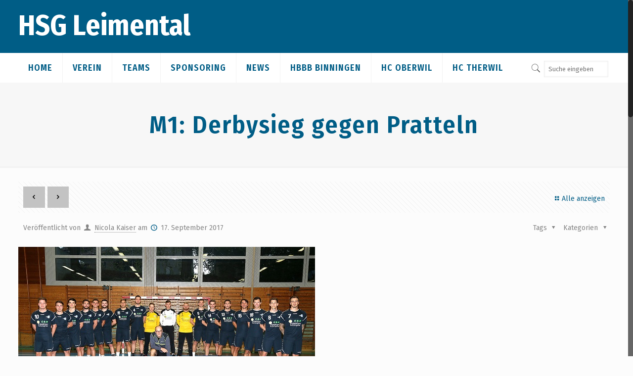

--- FILE ---
content_type: text/html; charset=UTF-8
request_url: https://hsg-leimental.ch/2017/09/17/spielbericht-herren-1-sieg-im-derby-gegen-pratteln/
body_size: 19928
content:
<!DOCTYPE html>
<html class="no-js" lang="de"
	itemscope 
	itemtype="http://schema.org/Article" 
	prefix="og: http://ogp.me/ns#" >

<!-- head -->
<head>

<!-- meta -->
<meta charset="UTF-8" />
<meta name="viewport" content="width=device-width, initial-scale=1, maximum-scale=1" />

<link rel="shortcut icon" href="https://hsg-leimental.ch/wp-content/uploads/2017/06/hsg.png" />	
<link rel="apple-touch-icon" href="https://hsg-leimental.ch/wp-content/uploads/2017/12/fav-touch-hsg.png" />


<!-- wp_head() -->
<title>M1: Derbysieg gegen Pratteln | HSG Leimental</title>
<!-- script | dynamic -->
<script id="mfn-dnmc-config-js">
//<![CDATA[
window.mfn = {mobile_init:1240,nicescroll:40,parallax:"translate3d",responsive:1,retina_js:0};
window.mfn_prettyphoto = {disable:false,disableMobile:false,title:false,style:"pp_default",width:0,height:0};
window.mfn_sliders = {blog:0,clients:0,offer:0,portfolio:0,shop:0,slider:0,testimonials:0};
//]]>
</script>

<!-- All in One SEO Pack 2.8 by Michael Torbert of Semper Fi Web Design[509,566] -->
<link rel="canonical" href="https://hsg-leimental.ch/2017/09/17/spielbericht-herren-1-sieg-im-derby-gegen-pratteln/" />
<meta property="og:title" content="M1: Derbysieg gegen Pratteln | HSG Leimental" />
<meta property="og:type" content="article" />
<meta property="og:url" content="https://hsg-leimental.ch/2017/09/17/spielbericht-herren-1-sieg-im-derby-gegen-pratteln/" />
<meta property="og:image" content="https://hsg-leimental.ch/wp-content/uploads/2017/06/hsg-leimental.png" />
<meta property="og:image:width" content="600" />
<meta property="og:image:height" content="400" />
<meta property="og:site_name" content="HSG Leimental" />
<meta property="og:description" content="Nach der Niederlage im ersten Spiel erkämpfte sich die HSG am letzten Freitag den ersten Sieg in der 1. Liga gegen den Lokalrivalen. In Oberwil gelang in einem bis zur letzten Sekunde spannenden Spiel ein knapper 25:24 Sieg. Leimental eröffnete dieses Derby mit dem ersten Tor. In der Anfangsphase gelang es jedoch keiner der beiden Mannschaften, sich von Beginn weg vom jeweiligen Gegner abzusetzen. Nach sechs Minuten stand es 4:3 für die Leimentaler. Die folgenden Minuten waren geprägt von vielen Fouls auf beiden Seiten, wodurch keine der beiden Mannschaften weitere Treffer erzielen konnte. Erst in der 14. Minute konnte die HSG auf ein 5:3 erhöhen. Aufgrund plötzlich auftretender technischer Fehler auf leimentaler Seite und einigen abgelenkten Würfen der Pratteler, die den Weg doch noch ins Tor gefunden haben, drehte das Spiel. Die HSG verlor sowohl im Angriff als auch in der Verteidigung das bisher erfolgreiche Konzept und konnte bis kurz vor Ende der ersten Halbzeit nicht auf den" />
<meta property="article:published_time" content="2017-09-17T18:22:37Z" />
<meta property="article:modified_time" content="2017-09-26T21:02:02Z" />
<meta name="twitter:card" content="summary" />
<meta name="twitter:title" content="M1: Derbysieg gegen Pratteln | HSG Leimental" />
<meta name="twitter:description" content="Nach der Niederlage im ersten Spiel erkämpfte sich die HSG am letzten Freitag den ersten Sieg in der 1. Liga gegen den Lokalrivalen. In Oberwil gelang in einem bis zur letzten Sekunde spannenden Spiel ein knapper 25:24 Sieg. Leimental eröffnete dieses Derby mit dem ersten Tor. In der Anfangsphase gelang es jedoch keiner der beiden Mannschaften, sich von Beginn weg vom jeweiligen Gegner abzusetzen. Nach sechs Minuten stand es 4:3 für die Leimentaler. Die folgenden Minuten waren geprägt von vielen Fouls auf beiden Seiten, wodurch keine der beiden Mannschaften weitere Treffer erzielen konnte. Erst in der 14. Minute konnte die HSG auf ein 5:3 erhöhen. Aufgrund plötzlich auftretender technischer Fehler auf leimentaler Seite und einigen abgelenkten Würfen der Pratteler, die den Weg doch noch ins Tor gefunden haben, drehte das Spiel. Die HSG verlor sowohl im Angriff als auch in der Verteidigung das bisher erfolgreiche Konzept und konnte bis kurz vor Ende der ersten Halbzeit nicht auf den" />
<meta name="twitter:image" content="https://hsg-leimental.ch/wp-content/uploads/2017/06/hsg-leimental.png" />
<meta itemprop="image" content="https://hsg-leimental.ch/wp-content/uploads/2017/06/hsg-leimental.png" />
			<script type="text/javascript" >
				window.ga=window.ga||function(){(ga.q=ga.q||[]).push(arguments)};ga.l=+new Date;
				ga('create', 'UA-64611219-19', 'auto');
				// Plugins
				
				ga('send', 'pageview');
			</script>
			<script async src="https://www.google-analytics.com/analytics.js"></script>
			<!-- /all in one seo pack -->
<link rel='dns-prefetch' href='//fonts.googleapis.com' />
<link rel='dns-prefetch' href='//s.w.org' />
<link rel="alternate" type="application/rss+xml" title="HSG Leimental &raquo; Feed" href="https://hsg-leimental.ch/feed/" />
<link rel="alternate" type="text/calendar" title="HSG Leimental &raquo; iCal Feed" href="https://hsg-leimental.ch/events/?ical=1" />
		<script type="text/javascript">
			window._wpemojiSettings = {"baseUrl":"https:\/\/s.w.org\/images\/core\/emoji\/11\/72x72\/","ext":".png","svgUrl":"https:\/\/s.w.org\/images\/core\/emoji\/11\/svg\/","svgExt":".svg","source":{"concatemoji":"https:\/\/hsg-leimental.ch\/wp-includes\/js\/wp-emoji-release.min.js?ver=4.9.28"}};
			!function(e,a,t){var n,r,o,i=a.createElement("canvas"),p=i.getContext&&i.getContext("2d");function s(e,t){var a=String.fromCharCode;p.clearRect(0,0,i.width,i.height),p.fillText(a.apply(this,e),0,0);e=i.toDataURL();return p.clearRect(0,0,i.width,i.height),p.fillText(a.apply(this,t),0,0),e===i.toDataURL()}function c(e){var t=a.createElement("script");t.src=e,t.defer=t.type="text/javascript",a.getElementsByTagName("head")[0].appendChild(t)}for(o=Array("flag","emoji"),t.supports={everything:!0,everythingExceptFlag:!0},r=0;r<o.length;r++)t.supports[o[r]]=function(e){if(!p||!p.fillText)return!1;switch(p.textBaseline="top",p.font="600 32px Arial",e){case"flag":return s([55356,56826,55356,56819],[55356,56826,8203,55356,56819])?!1:!s([55356,57332,56128,56423,56128,56418,56128,56421,56128,56430,56128,56423,56128,56447],[55356,57332,8203,56128,56423,8203,56128,56418,8203,56128,56421,8203,56128,56430,8203,56128,56423,8203,56128,56447]);case"emoji":return!s([55358,56760,9792,65039],[55358,56760,8203,9792,65039])}return!1}(o[r]),t.supports.everything=t.supports.everything&&t.supports[o[r]],"flag"!==o[r]&&(t.supports.everythingExceptFlag=t.supports.everythingExceptFlag&&t.supports[o[r]]);t.supports.everythingExceptFlag=t.supports.everythingExceptFlag&&!t.supports.flag,t.DOMReady=!1,t.readyCallback=function(){t.DOMReady=!0},t.supports.everything||(n=function(){t.readyCallback()},a.addEventListener?(a.addEventListener("DOMContentLoaded",n,!1),e.addEventListener("load",n,!1)):(e.attachEvent("onload",n),a.attachEvent("onreadystatechange",function(){"complete"===a.readyState&&t.readyCallback()})),(n=t.source||{}).concatemoji?c(n.concatemoji):n.wpemoji&&n.twemoji&&(c(n.twemoji),c(n.wpemoji)))}(window,document,window._wpemojiSettings);
		</script>
		<style type="text/css">
img.wp-smiley,
img.emoji {
	display: inline !important;
	border: none !important;
	box-shadow: none !important;
	height: 1em !important;
	width: 1em !important;
	margin: 0 .07em !important;
	vertical-align: -0.1em !important;
	background: none !important;
	padding: 0 !important;
}
</style>
<link rel='stylesheet' id='contact-form-7-css'  href='https://hsg-leimental.ch/wp-content/plugins/contact-form-7/includes/css/styles.css?ver=5.0.4' type='text/css' media='all' />
<link rel='stylesheet' id='ditty-news-ticker-font-css'  href='https://hsg-leimental.ch/wp-content/plugins/ditty-news-ticker/assets/fontastic/styles.css?ver=1539006518' type='text/css' media='all' />
<link rel='stylesheet' id='ditty-news-ticker-css'  href='https://hsg-leimental.ch/wp-content/plugins/ditty-news-ticker/assets/css/style.css?ver=1539006518' type='text/css' media='all' />
<link rel='stylesheet' id='rs-plugin-settings-css'  href='https://hsg-leimental.ch/wp-content/plugins/revslider/public/assets/css/settings.css?ver=5.4.1' type='text/css' media='all' />
<style id='rs-plugin-settings-inline-css' type='text/css'>
#rs-demo-id {}
</style>
<link rel='stylesheet' id='googlefonts-css'  href='https://fonts.googleapis.com/css?family=Fira+Sans+Condensed:200,300,400,500,600,700,800&subset=latin' type='text/css' media='all' />
<link rel='stylesheet' id='mfn-base-css'  href='https://hsg-leimental.ch/wp-content/themes/betheme/css/base.css?ver=17.5' type='text/css' media='all' />
<link rel='stylesheet' id='mfn-layout-css'  href='https://hsg-leimental.ch/wp-content/themes/betheme/css/layout.css?ver=17.5' type='text/css' media='all' />
<link rel='stylesheet' id='mfn-shortcodes-css'  href='https://hsg-leimental.ch/wp-content/themes/betheme/css/shortcodes.css?ver=17.5' type='text/css' media='all' />
<link rel='stylesheet' id='mfn-animations-css'  href='https://hsg-leimental.ch/wp-content/themes/betheme/assets/animations/animations.min.css?ver=17.5' type='text/css' media='all' />
<link rel='stylesheet' id='mfn-jquery-ui-css'  href='https://hsg-leimental.ch/wp-content/themes/betheme/assets/ui/jquery.ui.all.css?ver=17.5' type='text/css' media='all' />
<link rel='stylesheet' id='mfn-prettyPhoto-css'  href='https://hsg-leimental.ch/wp-content/themes/betheme/assets/prettyPhoto/prettyPhoto.css?ver=17.5' type='text/css' media='all' />
<link rel='stylesheet' id='mfn-jplayer-css'  href='https://hsg-leimental.ch/wp-content/themes/betheme/assets/jplayer/css/jplayer.blue.monday.css?ver=17.5' type='text/css' media='all' />
<link rel='stylesheet' id='mfn-responsive-css'  href='https://hsg-leimental.ch/wp-content/themes/betheme/css/responsive.css?ver=17.5' type='text/css' media='all' />
<link rel='stylesheet' id='Fira+Sans-css'  href='https://fonts.googleapis.com/css?family=Fira+Sans%3A1%2C100%2C300%2C400%2C400italic%2C600%2C700%2C700italic&#038;ver=4.9.28' type='text/css' media='all' />
<link rel='stylesheet' id='style-css'  href='https://hsg-leimental.ch/wp-content/themes/betheme-child-hsg/style.css?ver=17.5' type='text/css' media='all' />
<script type='text/javascript' src='https://hsg-leimental.ch/wp-includes/js/jquery/jquery.js?ver=1.12.4'></script>
<script type='text/javascript' src='https://hsg-leimental.ch/wp-includes/js/jquery/jquery-migrate.min.js?ver=1.4.1'></script>
<script type='text/javascript' src='https://hsg-leimental.ch/wp-content/plugins/revslider/public/assets/js/jquery.themepunch.tools.min.js?ver=5.4.1'></script>
<script type='text/javascript' src='https://hsg-leimental.ch/wp-content/plugins/revslider/public/assets/js/jquery.themepunch.revolution.min.js?ver=5.4.1'></script>
<link rel='https://api.w.org/' href='https://hsg-leimental.ch/wp-json/' />
<link rel="EditURI" type="application/rsd+xml" title="RSD" href="https://hsg-leimental.ch/xmlrpc.php?rsd" />
<link rel="wlwmanifest" type="application/wlwmanifest+xml" href="https://hsg-leimental.ch/wp-includes/wlwmanifest.xml" /> 
<link rel='prev' title='SPL2: Erfolg weiterführen' href='https://hsg-leimental.ch/2017/09/13/spl-2-vorschau-3/' />
<link rel='next' title='FU16-Elite fordert Gegner' href='https://hsg-leimental.ch/2017/09/17/fu16-elite-fordert-das-grosse-spono-nottwil-echt/' />
<meta name="generator" content="WordPress 4.9.28" />
<link rel='shortlink' href='https://hsg-leimental.ch/?p=948' />
<link rel="alternate" type="application/json+oembed" href="https://hsg-leimental.ch/wp-json/oembed/1.0/embed?url=https%3A%2F%2Fhsg-leimental.ch%2F2017%2F09%2F17%2Fspielbericht-herren-1-sieg-im-derby-gegen-pratteln%2F" />
<link rel="alternate" type="text/xml+oembed" href="https://hsg-leimental.ch/wp-json/oembed/1.0/embed?url=https%3A%2F%2Fhsg-leimental.ch%2F2017%2F09%2F17%2Fspielbericht-herren-1-sieg-im-derby-gegen-pratteln%2F&#038;format=xml" />
<style></style><style type='text/css' media='screen'>
	body{ font-family:"Fira Sans Condensed", arial, sans-serif;}
	h1{ font-family:"Fira Sans Condensed", arial, sans-serif;}
	h2{ font-family:"Fira Sans Condensed", arial, sans-serif;}
	h3{ font-family:"Fira Sans Condensed", arial, sans-serif;}
	h4{ font-family:"Fira Sans Condensed", arial, sans-serif;}
	h5{ font-family:"Fira Sans Condensed", arial, sans-serif;}
	h6{ font-family:"Fira Sans Condensed", arial, sans-serif;}
	blockquote{ font-family:"Fira Sans Condensed", arial, sans-serif;}
	p{ font-family:"Fira Sans Condensed", arial, sans-serif;}
	li{ font-family:"Fira Sans Condensed", arial, sans-serif;}
</style>
<!-- fonts delivered by Wordpress Google Fonts, a plugin by Adrian3.com --><meta name="tec-api-version" content="v1"><meta name="tec-api-origin" content="https://hsg-leimental.ch"><link rel="https://theeventscalendar.com/" href="https://hsg-leimental.ch/wp-json/tribe/events/v1/" /><!-- style | dynamic -->
<style id="mfn-dnmc-style-css">
@media only screen and (min-width: 1240px) {body:not(.header-simple) #Top_bar #menu{display:block!important}.tr-menu #Top_bar #menu{background:none!important}#Top_bar .menu > li > ul.mfn-megamenu{width:984px}#Top_bar .menu > li > ul.mfn-megamenu > li{float:left}#Top_bar .menu > li > ul.mfn-megamenu > li.mfn-megamenu-cols-1{width:100%}#Top_bar .menu > li > ul.mfn-megamenu > li.mfn-megamenu-cols-2{width:50%}#Top_bar .menu > li > ul.mfn-megamenu > li.mfn-megamenu-cols-3{width:33.33%}#Top_bar .menu > li > ul.mfn-megamenu > li.mfn-megamenu-cols-4{width:25%}#Top_bar .menu > li > ul.mfn-megamenu > li.mfn-megamenu-cols-5{width:20%}#Top_bar .menu > li > ul.mfn-megamenu > li.mfn-megamenu-cols-6{width:16.66%}#Top_bar .menu > li > ul.mfn-megamenu > li > ul{display:block!important;position:inherit;left:auto;top:auto;border-width:0 1px 0 0}#Top_bar .menu > li > ul.mfn-megamenu > li:last-child > ul{border:0}#Top_bar .menu > li > ul.mfn-megamenu > li > ul li{width:auto}#Top_bar .menu > li > ul.mfn-megamenu a.mfn-megamenu-title{text-transform:uppercase;font-weight:400;background:none}#Top_bar .menu > li > ul.mfn-megamenu a .menu-arrow{display:none}.menuo-right #Top_bar .menu > li > ul.mfn-megamenu{left:auto;right:0}.menuo-right #Top_bar .menu > li > ul.mfn-megamenu-bg{box-sizing:border-box}#Top_bar .menu > li > ul.mfn-megamenu-bg{padding:20px 166px 20px 20px;background-repeat:no-repeat;background-position:right bottom}.rtl #Top_bar .menu > li > ul.mfn-megamenu-bg{padding-left:166px;padding-right:20px;background-position:left bottom}#Top_bar .menu > li > ul.mfn-megamenu-bg > li{background:none}#Top_bar .menu > li > ul.mfn-megamenu-bg > li a{border:none}#Top_bar .menu > li > ul.mfn-megamenu-bg > li > ul{background:none!important;-webkit-box-shadow:0 0 0 0;-moz-box-shadow:0 0 0 0;box-shadow:0 0 0 0}.mm-vertical #Top_bar .container{position:relative;}.mm-vertical #Top_bar .top_bar_left{position:static;}.mm-vertical #Top_bar .menu > li ul{box-shadow:0 0 0 0 transparent!important;background-image:none;}.mm-vertical #Top_bar .menu > li > ul.mfn-megamenu{width:98%!important;margin:0 1%;padding:20px 0;}.mm-vertical.header-plain #Top_bar .menu > li > ul.mfn-megamenu{width:100%!important;margin:0;}.mm-vertical #Top_bar .menu > li > ul.mfn-megamenu > li{display:table-cell;float:none!important;width:10%;padding:0 15px;border-right:1px solid rgba(0, 0, 0, 0.05);}.mm-vertical #Top_bar .menu > li > ul.mfn-megamenu > li:last-child{border-right-width:0}.mm-vertical #Top_bar .menu > li > ul.mfn-megamenu > li.hide-border{border-right-width:0}.mm-vertical #Top_bar .menu > li > ul.mfn-megamenu > li a{border-bottom-width:0;padding:9px 15px;line-height:120%;}.mm-vertical #Top_bar .menu > li > ul.mfn-megamenu a.mfn-megamenu-title{font-weight:700;}.rtl .mm-vertical #Top_bar .menu > li > ul.mfn-megamenu > li:first-child{border-right-width:0}.rtl .mm-vertical #Top_bar .menu > li > ul.mfn-megamenu > li:last-child{border-right-width:1px}#Header_creative #Top_bar .menu > li > ul.mfn-megamenu{width:980px!important;margin:0;}.header-plain:not(.menuo-right) #Header .top_bar_left{width:auto!important}.header-stack.header-center #Top_bar #menu{display:inline-block!important}.header-simple #Top_bar #menu{display:none;height:auto;width:300px;bottom:auto;top:100%;right:1px;position:absolute;margin:0}.header-simple #Header a.responsive-menu-toggle{display:block;right:10px}.header-simple #Top_bar #menu > ul{width:100%;float:left}.header-simple #Top_bar #menu ul li{width:100%;padding-bottom:0;border-right:0;position:relative}.header-simple #Top_bar #menu ul li a{padding:0 20px;margin:0;display:block;height:auto;line-height:normal;border:none}.header-simple #Top_bar #menu ul li a:after{display:none}.header-simple #Top_bar #menu ul li a span{border:none;line-height:44px;display:inline;padding:0}.header-simple #Top_bar #menu ul li.submenu .menu-toggle{display:block;position:absolute;right:0;top:0;width:44px;height:44px;line-height:44px;font-size:30px;font-weight:300;text-align:center;cursor:pointer;color:#444;opacity:0.33;}.header-simple #Top_bar #menu ul li.submenu .menu-toggle:after{content:"+"}.header-simple #Top_bar #menu ul li.hover > .menu-toggle:after{content:"-"}.header-simple #Top_bar #menu ul li.hover a{border-bottom:0}.header-simple #Top_bar #menu ul.mfn-megamenu li .menu-toggle{display:none}.header-simple #Top_bar #menu ul li ul{position:relative!important;left:0!important;top:0;padding:0;margin:0!important;width:auto!important;background-image:none}.header-simple #Top_bar #menu ul li ul li{width:100%!important;display:block;padding:0;}.header-simple #Top_bar #menu ul li ul li a{padding:0 20px 0 30px}.header-simple #Top_bar #menu ul li ul li a .menu-arrow{display:none}.header-simple #Top_bar #menu ul li ul li a span{padding:0}.header-simple #Top_bar #menu ul li ul li a span:after{display:none!important}.header-simple #Top_bar .menu > li > ul.mfn-megamenu a.mfn-megamenu-title{text-transform:uppercase;font-weight:400}.header-simple #Top_bar .menu > li > ul.mfn-megamenu > li > ul{display:block!important;position:inherit;left:auto;top:auto}.header-simple #Top_bar #menu ul li ul li ul{border-left:0!important;padding:0;top:0}.header-simple #Top_bar #menu ul li ul li ul li a{padding:0 20px 0 40px}.rtl.header-simple #Top_bar #menu{left:1px;right:auto}.rtl.header-simple #Top_bar a.responsive-menu-toggle{left:10px;right:auto}.rtl.header-simple #Top_bar #menu ul li.submenu .menu-toggle{left:0;right:auto}.rtl.header-simple #Top_bar #menu ul li ul{left:auto!important;right:0!important}.rtl.header-simple #Top_bar #menu ul li ul li a{padding:0 30px 0 20px}.rtl.header-simple #Top_bar #menu ul li ul li ul li a{padding:0 40px 0 20px}.menu-highlight #Top_bar .menu > li{margin:0 2px}.menu-highlight:not(.header-creative) #Top_bar .menu > li > a{margin:20px 0;padding:0;-webkit-border-radius:5px;border-radius:5px}.menu-highlight #Top_bar .menu > li > a:after{display:none}.menu-highlight #Top_bar .menu > li > a span:not(.description){line-height:50px}.menu-highlight #Top_bar .menu > li > a span.description{display:none}.menu-highlight.header-stack #Top_bar .menu > li > a{margin:10px 0!important}.menu-highlight.header-stack #Top_bar .menu > li > a span:not(.description){line-height:40px}.menu-highlight.header-transparent #Top_bar .menu > li > a{margin:5px 0}.menu-highlight.header-simple #Top_bar #menu ul li,.menu-highlight.header-creative #Top_bar #menu ul li{margin:0}.menu-highlight.header-simple #Top_bar #menu ul li > a,.menu-highlight.header-creative #Top_bar #menu ul li > a{-webkit-border-radius:0;border-radius:0}.menu-highlight:not(.header-fixed):not(.header-simple) #Top_bar.is-sticky .menu > li > a{margin:10px 0!important;padding:5px 0!important}.menu-highlight:not(.header-fixed):not(.header-simple) #Top_bar.is-sticky .menu > li > a span{line-height:30px!important}.header-modern.menu-highlight.menuo-right .menu_wrapper{margin-right:20px}.menu-line-below #Top_bar .menu > li > a:after{top:auto;bottom:-4px}.menu-line-below #Top_bar.is-sticky .menu > li > a:after{top:auto;bottom:-4px}.menu-line-below-80 #Top_bar:not(.is-sticky) .menu > li > a:after{height:4px;left:10%;top:50%;margin-top:20px;width:80%}.menu-line-below-80-1 #Top_bar:not(.is-sticky) .menu > li > a:after{height:1px;left:10%;top:50%;margin-top:20px;width:80%}.menu-link-color #Top_bar .menu > li > a:after{display:none!important}.menu-arrow-top #Top_bar .menu > li > a:after{background:none repeat scroll 0 0 rgba(0,0,0,0)!important;border-color:#ccc transparent transparent;border-style:solid;border-width:7px 7px 0;display:block;height:0;left:50%;margin-left:-7px;top:0!important;width:0}.menu-arrow-top.header-transparent #Top_bar .menu > li > a:after,.menu-arrow-top.header-plain #Top_bar .menu > li > a:after{display:none}.menu-arrow-top #Top_bar.is-sticky .menu > li > a:after{top:0!important}.menu-arrow-bottom #Top_bar .menu > li > a:after{background:none!important;border-color:transparent transparent #ccc;border-style:solid;border-width:0 7px 7px;display:block;height:0;left:50%;margin-left:-7px;top:auto;bottom:0;width:0}.menu-arrow-bottom.header-transparent #Top_bar .menu > li > a:after,.menu-arrow-bottom.header-plain #Top_bar .menu > li > a:after{display:none}.menu-arrow-bottom #Top_bar.is-sticky .menu > li > a:after{top:auto;bottom:0}.menuo-no-borders #Top_bar .menu > li > a span:not(.description){border-right-width:0}.menuo-no-borders #Header_creative #Top_bar .menu > li > a span{border-bottom-width:0}.menuo-right #Top_bar .menu_wrapper{float:right}.menuo-right.header-stack:not(.header-center) #Top_bar .menu_wrapper{margin-right:150px}body.header-creative{padding-left:50px}body.header-creative.header-open{padding-left:250px}body.error404,body.under-construction,body.template-blank{padding-left:0!important}.header-creative.footer-fixed #Footer,.header-creative.footer-sliding #Footer,.header-creative.footer-stick #Footer.is-sticky{box-sizing:border-box;padding-left:50px;}.header-open.footer-fixed #Footer,.header-open.footer-sliding #Footer,.header-creative.footer-stick #Footer.is-sticky{padding-left:250px;}.header-rtl.header-creative.footer-fixed #Footer,.header-rtl.header-creative.footer-sliding #Footer,.header-rtl.header-creative.footer-stick #Footer.is-sticky{padding-left:0;padding-right:50px;}.header-rtl.header-open.footer-fixed #Footer,.header-rtl.header-open.footer-sliding #Footer,.header-rtl.header-creative.footer-stick #Footer.is-sticky{padding-right:250px;}#Header_creative{background:#fff;position:fixed;width:250px;height:100%;left:-200px;top:0;z-index:9002;-webkit-box-shadow:2px 0 4px 2px rgba(0,0,0,.15);box-shadow:2px 0 4px 2px rgba(0,0,0,.15)}#Header_creative .container{width:100%}#Header_creative .creative-wrapper{opacity:0;margin-right:50px}#Header_creative a.creative-menu-toggle{display:block;width:34px;height:34px;line-height:34px;font-size:22px;text-align:center;position:absolute;top:10px;right:8px;border-radius:3px}.admin-bar #Header_creative a.creative-menu-toggle{top:42px}#Header_creative #Top_bar{position:static;width:100%}#Header_creative #Top_bar .top_bar_left{width:100%!important;float:none}#Header_creative #Top_bar .top_bar_right{width:100%!important;float:none;height:auto;margin-bottom:35px;text-align:center;padding:0 20px;top:0;-webkit-box-sizing:border-box;-moz-box-sizing:border-box;box-sizing:border-box}#Header_creative #Top_bar .top_bar_right:before{display:none}#Header_creative #Top_bar .top_bar_right_wrapper{top:0}#Header_creative #Top_bar .logo{float:none;text-align:center;margin:15px 0}#Header_creative #Top_bar .menu_wrapper{float:none;margin:0 0 30px}#Header_creative #Top_bar .menu > li{width:100%;float:none;position:relative}#Header_creative #Top_bar .menu > li > a{padding:0;text-align:center}#Header_creative #Top_bar .menu > li > a:after{display:none}#Header_creative #Top_bar .menu > li > a span{border-right:0;border-bottom-width:1px;line-height:38px}#Header_creative #Top_bar .menu li ul{left:100%;right:auto;top:0;box-shadow:2px 2px 2px 0 rgba(0,0,0,0.03);-webkit-box-shadow:2px 2px 2px 0 rgba(0,0,0,0.03)}#Header_creative #Top_bar .menu > li > ul.mfn-megamenu{width:700px!important;}#Header_creative #Top_bar .menu > li > ul.mfn-megamenu > li > ul{left:0}#Header_creative #Top_bar .menu li ul li a{padding-top:9px;padding-bottom:8px}#Header_creative #Top_bar .menu li ul li ul{top:0!important}#Header_creative #Top_bar .menu > li > a span.description{display:block;font-size:13px;line-height:28px!important;clear:both}#Header_creative #Top_bar .search_wrapper{left:100%;top:auto;bottom:0}#Header_creative #Top_bar a#header_cart{display:inline-block;float:none;top:3px}#Header_creative #Top_bar a#search_button{display:inline-block;float:none;top:3px}#Header_creative #Top_bar .wpml-languages{display:inline-block;float:none;top:0}#Header_creative #Top_bar .wpml-languages.enabled:hover a.active{padding-bottom:9px}#Header_creative #Top_bar a.button.action_button{display:inline-block;float:none;top:16px;margin:0}#Header_creative #Top_bar .banner_wrapper{display:block;text-align:center}#Header_creative #Top_bar .banner_wrapper img{max-width:100%;height:auto;display:inline-block}#Header_creative #Action_bar{position:absolute;bottom:0;top:auto;clear:both;padding:0 20px;-webkit-box-sizing:border-box;-moz-box-sizing:border-box;box-sizing:border-box}#Header_creative #Action_bar .social{float:none;text-align:center;padding:5px 0 15px}#Header_creative #Action_bar .social li{margin-bottom:2px}#Header_creative .social li a{color:rgba(0,0,0,.5)}#Header_creative .social li a:hover{color:#000}#Header_creative .creative-social{position:absolute;bottom:10px;right:0;width:50px}#Header_creative .creative-social li{display:block;float:none;width:100%;text-align:center;margin-bottom:5px}.header-creative .fixed-nav.fixed-nav-prev{margin-left:50px}.header-creative.header-open .fixed-nav.fixed-nav-prev{margin-left:250px}.menuo-last #Header_creative #Top_bar .menu li.last ul{top:auto;bottom:0}.header-open #Header_creative{left:0}.header-open #Header_creative .creative-wrapper{opacity:1;margin:0!important;}.header-open #Header_creative .creative-menu-toggle,.header-open #Header_creative .creative-social{display:none}body.header-rtl.header-creative{padding-left:0;padding-right:50px}.header-rtl #Header_creative{left:auto;right:-200px}.header-rtl.nice-scroll #Header_creative{margin-right:10px}.header-rtl #Header_creative .creative-wrapper{margin-left:50px;margin-right:0}.header-rtl #Header_creative a.creative-menu-toggle{left:8px;right:auto}.header-rtl #Header_creative .creative-social{left:0;right:auto}.header-rtl #Footer #back_to_top.sticky{right:125px}.header-rtl #popup_contact{right:70px}.header-rtl #Header_creative #Top_bar .menu li ul{left:auto;right:100%}.header-rtl #Header_creative #Top_bar .search_wrapper{left:auto;right:100%;}.header-rtl .fixed-nav.fixed-nav-prev{margin-left:0!important}.header-rtl .fixed-nav.fixed-nav-next{margin-right:50px}body.header-rtl.header-creative.header-open{padding-left:0;padding-right:250px!important}.header-rtl.header-open #Header_creative{left:auto;right:0}.header-rtl.header-open #Footer #back_to_top.sticky{right:325px}.header-rtl.header-open #popup_contact{right:270px}.header-rtl.header-open .fixed-nav.fixed-nav-next{margin-right:250px}#Header_creative.active{left:-1px;}.header-rtl #Header_creative.active{left:auto;right:-1px;}#Header_creative.active .creative-wrapper{opacity:1;margin:0}.header-creative .vc_row[data-vc-full-width]{padding-left:50px}.header-creative.header-open .vc_row[data-vc-full-width]{padding-left:250px}.header-open .vc_parallax .vc_parallax-inner { left:auto; width: calc(100% - 250px); }.header-open.header-rtl .vc_parallax .vc_parallax-inner { left:0; right:auto; }#Header_creative.scroll{height:100%;overflow-y:auto}#Header_creative.scroll:not(.dropdown) .menu li ul{display:none!important}#Header_creative.scroll #Action_bar{position:static}#Header_creative.dropdown{outline:none}#Header_creative.dropdown #Top_bar .menu_wrapper{float:left}#Header_creative.dropdown #Top_bar #menu ul li{position:relative;float:left}#Header_creative.dropdown #Top_bar #menu ul li a:after{display:none}#Header_creative.dropdown #Top_bar #menu ul li a span{line-height:38px;padding:0}#Header_creative.dropdown #Top_bar #menu ul li.submenu .menu-toggle{display:block;position:absolute;right:0;top:0;width:38px;height:38px;line-height:38px;font-size:26px;font-weight:300;text-align:center;cursor:pointer;color:#444;opacity:0.33;}#Header_creative.dropdown #Top_bar #menu ul li.submenu .menu-toggle:after{content:"+"}#Header_creative.dropdown #Top_bar #menu ul li.hover > .menu-toggle:after{content:"-"}#Header_creative.dropdown #Top_bar #menu ul li.hover a{border-bottom:0}#Header_creative.dropdown #Top_bar #menu ul.mfn-megamenu li .menu-toggle{display:none}#Header_creative.dropdown #Top_bar #menu ul li ul{position:relative!important;left:0!important;top:0;padding:0;margin-left:0!important;width:auto!important;background-image:none}#Header_creative.dropdown #Top_bar #menu ul li ul li{width:100%!important}#Header_creative.dropdown #Top_bar #menu ul li ul li a{padding:0 10px;text-align:center}#Header_creative.dropdown #Top_bar #menu ul li ul li a .menu-arrow{display:none}#Header_creative.dropdown #Top_bar #menu ul li ul li a span{padding:0}#Header_creative.dropdown #Top_bar #menu ul li ul li a span:after{display:none!important}#Header_creative.dropdown #Top_bar .menu > li > ul.mfn-megamenu a.mfn-megamenu-title{text-transform:uppercase;font-weight:400}#Header_creative.dropdown #Top_bar .menu > li > ul.mfn-megamenu > li > ul{display:block!important;position:inherit;left:auto;top:auto}#Header_creative.dropdown #Top_bar #menu ul li ul li ul{border-left:0!important;padding:0;top:0}#Header_creative{transition: left .5s ease-in-out, right .5s ease-in-out;}#Header_creative .creative-wrapper{transition: opacity .5s ease-in-out, margin 0s ease-in-out .5s;}#Header_creative.active .creative-wrapper{transition: opacity .5s ease-in-out, margin 0s ease-in-out;}}@media only screen and (min-width: 768px) {#Top_bar.is-sticky{position:fixed!important;width:100%;left:0;top:-60px;height:60px;z-index:701;background:#fff;opacity:.97;filter:alpha(opacity = 97);-webkit-box-shadow:0 2px 5px 0 rgba(0,0,0,0.1);-moz-box-shadow:0 2px 5px 0 rgba(0,0,0,0.1);box-shadow:0 2px 5px 0 rgba(0,0,0,0.1)}.layout-boxed.header-boxed #Top_bar.is-sticky{max-width:1240px;left:50%;-webkit-transform:translateX(-50%);transform:translateX(-50%)}.layout-boxed.header-boxed.nice-scroll #Top_bar.is-sticky{margin-left:-5px}#Top_bar.is-sticky .top_bar_left,#Top_bar.is-sticky .top_bar_right,#Top_bar.is-sticky .top_bar_right:before{background:none}#Top_bar.is-sticky .top_bar_right{top:-4px;height:auto;}#Top_bar.is-sticky .top_bar_right_wrapper{top:15px}.header-plain #Top_bar.is-sticky .top_bar_right_wrapper{top:0}#Top_bar.is-sticky .logo{width:auto;margin:0 30px 0 20px;padding:0}#Top_bar.is-sticky #logo{padding:5px 0!important;height:50px!important;line-height:50px!important}#Top_bar.is-sticky #logo img:not(.svg){max-height:35px;width:auto!important}#Top_bar.is-sticky #logo img.logo-main{display:none}#Top_bar.is-sticky #logo img.logo-sticky{display:inline}#Top_bar.is-sticky .menu_wrapper{clear:none}#Top_bar.is-sticky .menu_wrapper .menu > li > a{padding:15px 0}#Top_bar.is-sticky .menu > li > a,#Top_bar.is-sticky .menu > li > a span{line-height:30px}#Top_bar.is-sticky .menu > li > a:after{top:auto;bottom:-4px}#Top_bar.is-sticky .menu > li > a span.description{display:none}#Top_bar.is-sticky .secondary_menu_wrapper,#Top_bar.is-sticky .banner_wrapper{display:none}.header-overlay #Top_bar.is-sticky{display:none}.sticky-dark #Top_bar.is-sticky{background:rgba(0,0,0,.8)}.sticky-dark #Top_bar.is-sticky #menu{background:rgba(0,0,0,.8)}.sticky-dark #Top_bar.is-sticky .menu > li > a{color:#fff}.sticky-dark #Top_bar.is-sticky .top_bar_right a{color:rgba(255,255,255,.5)}.sticky-dark #Top_bar.is-sticky .wpml-languages a.active,.sticky-dark #Top_bar.is-sticky .wpml-languages ul.wpml-lang-dropdown{background:rgba(0,0,0,0.3);border-color:rgba(0,0,0,0.1)}}@media only screen and (max-width: 1239px){#Top_bar #menu{display:none;height:auto;width:300px;bottom:auto;top:100%;right:1px;position:absolute;margin:0}#Top_bar a.responsive-menu-toggle{display:block}#Top_bar #menu > ul{width:100%;float:left}#Top_bar #menu ul li{width:100%;padding-bottom:0;border-right:0;position:relative}#Top_bar #menu ul li a{padding:0 25px;margin:0;display:block;height:auto;line-height:normal;border:none}#Top_bar #menu ul li a:after{display:none}#Top_bar #menu ul li a span{border:none;line-height:44px;display:inline;padding:0}#Top_bar #menu ul li a span.description{margin:0 0 0 5px}#Top_bar #menu ul li.submenu .menu-toggle{display:block;position:absolute;right:15px;top:0;width:44px;height:44px;line-height:44px;font-size:30px;font-weight:300;text-align:center;cursor:pointer;color:#444;opacity:0.33;}#Top_bar #menu ul li.submenu .menu-toggle:after{content:"+"}#Top_bar #menu ul li.hover > .menu-toggle:after{content:"-"}#Top_bar #menu ul li.hover a{border-bottom:0}#Top_bar #menu ul li a span:after{display:none!important}#Top_bar #menu ul.mfn-megamenu li .menu-toggle{display:none}#Top_bar #menu ul li ul{position:relative!important;left:0!important;top:0;padding:0;margin-left:0!important;width:auto!important;background-image:none!important;box-shadow:0 0 0 0 transparent!important;-webkit-box-shadow:0 0 0 0 transparent!important}#Top_bar #menu ul li ul li{width:100%!important}#Top_bar #menu ul li ul li a{padding:0 20px 0 35px}#Top_bar #menu ul li ul li a .menu-arrow{display:none}#Top_bar #menu ul li ul li a span{padding:0}#Top_bar #menu ul li ul li a span:after{display:none!important}#Top_bar .menu > li > ul.mfn-megamenu a.mfn-megamenu-title{text-transform:uppercase;font-weight:400}#Top_bar .menu > li > ul.mfn-megamenu > li > ul{display:block!important;position:inherit;left:auto;top:auto}#Top_bar #menu ul li ul li ul{border-left:0!important;padding:0;top:0}#Top_bar #menu ul li ul li ul li a{padding:0 20px 0 45px}.rtl #Top_bar #menu{left:1px;right:auto}.rtl #Top_bar a.responsive-menu-toggle{left:20px;right:auto}.rtl #Top_bar #menu ul li.submenu .menu-toggle{left:15px;right:auto;border-left:none;border-right:1px solid #eee}.rtl #Top_bar #menu ul li ul{left:auto!important;right:0!important}.rtl #Top_bar #menu ul li ul li a{padding:0 30px 0 20px}.rtl #Top_bar #menu ul li ul li ul li a{padding:0 40px 0 20px}.header-stack .menu_wrapper a.responsive-menu-toggle{position:static!important;margin:11px 0!important}.header-stack .menu_wrapper #menu{left:0;right:auto}.rtl.header-stack #Top_bar #menu{left:auto;right:0}.admin-bar #Header_creative{top:32px}.header-creative.layout-boxed{padding-top:85px}.header-creative.layout-full-width #Wrapper{padding-top:60px}#Header_creative{position:fixed;width:100%;left:0!important;top:0;z-index:1001}#Header_creative .creative-wrapper{display:block!important;opacity:1!important}#Header_creative .creative-menu-toggle,#Header_creative .creative-social{display:none!important;opacity:1!important;filter:alpha(opacity=100)!important}#Header_creative #Top_bar{position:static;width:100%}#Header_creative #Top_bar #logo{height:50px;line-height:50px;padding:5px 0}#Header_creative #Top_bar #logo img{max-height:40px}#Header_creative #logo img.logo-main{display:none}#Header_creative #logo img.logo-sticky{display:inline-block}.logo-no-sticky-padding #Header_creative #Top_bar #logo{height:60px;line-height:60px;padding:0}.logo-no-sticky-padding #Header_creative #Top_bar #logo img{max-height:60px}#Header_creative #Top_bar #header_cart{top:21px}#Header_creative #Top_bar #search_button{top:20px}#Header_creative #Top_bar .wpml-languages{top:11px}#Header_creative #Top_bar .action_button{top:9px}#Header_creative #Top_bar .top_bar_right{height:60px;top:0}#Header_creative #Top_bar .top_bar_right:before{display:none}#Header_creative #Top_bar .top_bar_right_wrapper{top:0}#Header_creative #Action_bar{display:none}#Header_creative.scroll{overflow:visible!important}}#Header_wrapper, #Intro {background-color: #005d86;}#Subheader {background-color: rgba(247, 247, 247, 0);}.header-classic #Action_bar, .header-fixed #Action_bar, .header-plain #Action_bar, .header-split #Action_bar, .header-stack #Action_bar {background-color: #005d86;}#Sliding-top {background-color: #02050e;}#Sliding-top a.sliding-top-control {border-right-color: #02050e;}#Sliding-top.st-center a.sliding-top-control,#Sliding-top.st-left a.sliding-top-control {border-top-color: #02050e;}#Footer {background-color: #02050e;}body, ul.timeline_items, .icon_box a .desc, .icon_box a:hover .desc, .feature_list ul li a, .list_item a, .list_item a:hover,.widget_recent_entries ul li a, .flat_box a, .flat_box a:hover, .story_box .desc, .content_slider.carouselul li a .title,.content_slider.flat.description ul li .desc, .content_slider.flat.description ul li a .desc, .post-nav.minimal a i {color: #858585;}.post-nav.minimal a svg {fill: #858585;}.themecolor, .opening_hours .opening_hours_wrapper li span, .fancy_heading_icon .icon_top,.fancy_heading_arrows .icon-right-dir, .fancy_heading_arrows .icon-left-dir, .fancy_heading_line .title,.button-love a.mfn-love, .format-link .post-title .icon-link, .pager-single > span, .pager-single a:hover,.widget_meta ul, .widget_pages ul, .widget_rss ul, .widget_mfn_recent_comments ul li:after, .widget_archive ul, .widget_recent_comments ul li:after, .widget_nav_menu ul, .woocommerce ul.products li.product .price, .shop_slider .shop_slider_ul li .item_wrapper .price, .woocommerce-page ul.products li.product .price, .widget_price_filter .price_label .from, .widget_price_filter .price_label .to,.woocommerce ul.product_list_widget li .quantity .amount, .woocommerce .product div.entry-summary .price, .woocommerce .star-rating span,#Error_404 .error_pic i, .style-simple #Filters .filters_wrapper ul li a:hover, .style-simple #Filters .filters_wrapper ul li.current-cat a,.style-simple .quick_fact .title {color: #005D86;}.themebg,#comments .commentlist > li .reply a.comment-reply-link,div.jp-interface,#Filters .filters_wrapper ul li a:hover,#Filters .filters_wrapper ul li.current-cat a,.fixed-nav .arrow,.offer_thumb .slider_pagination a:before,.offer_thumb .slider_pagination a.selected:after,.pager .pages a:hover,.pager .pages a.active,.pager .pages span.page-numbers.current,.pager-single span:after,.portfolio_group.exposure .portfolio-item .desc-inner .line,.Recent_posts ul li .desc:after,.Recent_posts ul li .photo .c,.slider_pagination a.selected,.slider_pagination .slick-active a,.slider_pagination a.selected:after,.slider_pagination .slick-active a:after,.testimonials_slider .slider_images,.testimonials_slider .slider_images a:after,.testimonials_slider .slider_images:before,#Top_bar a#header_cart span,.widget_categories ul,.widget_mfn_menu ul li a:hover,.widget_mfn_menu ul li.current-menu-item:not(.current-menu-ancestor) > a,.widget_mfn_menu ul li.current_page_item:not(.current_page_ancestor) > a,.widget_product_categories ul,.widget_recent_entries ul li:after,.woocommerce-account table.my_account_orders .order-number a,.woocommerce-MyAccount-navigation ul li.is-active a, .style-simple .accordion .question:after,.style-simple .faq .question:after,.style-simple .icon_box .desc_wrapper .title:before,.style-simple #Filters .filters_wrapper ul li a:after,.style-simple .article_box .desc_wrapper p:after,.style-simple .sliding_box .desc_wrapper:after,.style-simple .trailer_box:hover .desc,.tp-bullets.simplebullets.round .bullet.selected,.tp-bullets.simplebullets.round .bullet.selected:after,.tparrows.default,.tp-bullets.tp-thumbs .bullet.selected:after{background-color: #005D86;}.Latest_news ul li .photo, .style-simple .opening_hours .opening_hours_wrapper li label,.style-simple .timeline_items li:hover h3, .style-simple .timeline_items li:nth-child(even):hover h3, .style-simple .timeline_items li:hover .desc, .style-simple .timeline_items li:nth-child(even):hover,.style-simple .offer_thumb .slider_pagination a.selected {border-color: #005D86;}a {color: #005d86;}a:hover {color: #000000;}*::-moz-selection {background-color: #005d86;}*::selection {background-color: #005d86;}.blockquote p.author span, .counter .desc_wrapper .title, .article_box .desc_wrapper p, .team .desc_wrapper p.subtitle, .pricing-box .plan-header p.subtitle, .pricing-box .plan-header .price sup.period, .chart_box p, .fancy_heading .inside,.fancy_heading_line .slogan, .post-meta, .post-meta a, .post-footer, .post-footer a span.label, .pager .pages a, .button-love a .label,.pager-single a, #comments .commentlist > li .comment-author .says, .fixed-nav .desc .date, .filters_buttons li.label, .Recent_posts ul li a .desc .date,.widget_recent_entries ul li .post-date, .tp_recent_tweets .twitter_time, .widget_price_filter .price_label, .shop-filters .woocommerce-result-count,.woocommerce ul.product_list_widget li .quantity, .widget_shopping_cart ul.product_list_widget li dl, .product_meta .posted_in,.woocommerce .shop_table .product-name .variation > dd, .shipping-calculator-button:after,.shop_slider .shop_slider_ul li .item_wrapper .price del,.testimonials_slider .testimonials_slider_ul li .author span, .testimonials_slider .testimonials_slider_ul li .author span a, .Latest_news ul li .desc_footer {color: #858585;}h1, h1 a, h1 a:hover, .text-logo #logo { color: #005d86; }h2, h2 a, h2 a:hover { color: #040d19; }h3, h3 a, h3 a:hover { color: #040d19; }h4, h4 a, h4 a:hover, .style-simple .sliding_box .desc_wrapper h4 { color: #040d19; }h5, h5 a, h5 a:hover { color: #040d19; }h6, h6 a, h6 a:hover, a.content_link .title { color: #040d19; }.dropcap, .highlight:not(.highlight_image) {background-color: #005d86;}a.button, a.tp-button {background-color: #c3c3c3;color: #000000;}.button-stroke a.button, .button-stroke a.button .button_icon i, .button-stroke a.tp-button {border-color: #c3c3c3;color: #000000;}.button-stroke a:hover.button, .button-stroke a:hover.tp-button {background-color: #c3c3c3 !important;color: #fff;}a.button_theme, a.tp-button.button_theme,button, input[type="submit"], input[type="reset"], input[type="button"] {background-color: #005D86;color: #fff;}.button-stroke a.button.button_theme:not(.action_button), .button-stroke a.button.button_theme:not(.action_button),.button-stroke a.button.button_theme .button_icon i, .button-stroke a.tp-button.button_theme,.button-stroke button, .button-stroke input[type="submit"], .button-stroke input[type="reset"], .button-stroke input[type="button"] {border-color: #005D86;color: #005D86 !important;}.button-stroke a.button.button_theme:hover, .button-stroke a.tp-button.button_theme:hover,.button-stroke button:hover, .button-stroke input[type="submit"]:hover, .button-stroke input[type="reset"]:hover, .button-stroke input[type="button"]:hover {background-color: #005D86 !important;color: #fff !important;}a.mfn-link { color: #858585; }a.mfn-link-2 span, a:hover.mfn-link-2 span:before, a.hover.mfn-link-2 span:before, a.mfn-link-5 span, a.mfn-link-8:after, a.mfn-link-8:before { background: #005d86; }a:hover.mfn-link { color: #005d86;}a.mfn-link-2 span:before, a:hover.mfn-link-4:before, a:hover.mfn-link-4:after, a.hover.mfn-link-4:before, a.hover.mfn-link-4:after, a.mfn-link-5:before, a.mfn-link-7:after, a.mfn-link-7:before { background: #005d86; }a.mfn-link-6:before {border-bottom-color: #005d86;}.woocommerce a.button,.woocommerce .quantity input.plus,.woocommerce .quantity input.minus {background-color: #c3c3c3 !important;color: #000000 !important;}.woocommerce button.button, .woocommerce a.button_theme:not(.action_button),.woocommerce a.checkout-button,.woocommerce input[type="button"],.woocommerce input[type="reset"],.woocommerce input[type="submit"],.button-stroke .woocommerce a.checkout-button {background-color: #005D86 !important;color: #fff !important;}.column_column ul, .column_column ol, .the_content_wrapper ul, .the_content_wrapper ol {color: #858585;}.hr_color, .hr_color hr, .hr_dots span {color: #005d86;background: #005d86;}.hr_zigzag i {color: #005d86;} .highlight-left:after,.highlight-right:after {background: #005d86;}@media only screen and (max-width: 767px) {.highlight-left .wrap:first-child,.highlight-right .wrap:last-child {background: #005d86;}}#Header .top_bar_left, .header-classic #Top_bar, .header-plain #Top_bar, .header-stack #Top_bar, .header-split #Top_bar,.header-fixed #Top_bar, .header-below #Top_bar, #Header_creative, #Top_bar #menu, .sticky-tb-color #Top_bar.is-sticky {background-color: #ffffff;}#Top_bar .wpml-languages a.active, #Top_bar .wpml-languages ul.wpml-lang-dropdown {background-color: #ffffff;}#Top_bar .top_bar_right:before {background-color: #e3e3e3;}#Header .top_bar_right {background-color: #f5f5f5;}#Top_bar .top_bar_right a:not(.action_button) { color: #444444;}#Top_bar .menu > li > a,#Top_bar #menu ul li.submenu .menu-toggle { color: #005d86;}#Top_bar .menu > li.current-menu-item > a,#Top_bar .menu > li.current_page_item > a,#Top_bar .menu > li.current-menu-parent > a,#Top_bar .menu > li.current-page-parent > a,#Top_bar .menu > li.current-menu-ancestor > a,#Top_bar .menu > li.current-page-ancestor > a,#Top_bar .menu > li.current_page_ancestor > a,#Top_bar .menu > li.hover > a { color: #000000; }#Top_bar .menu > li a:after { background: #000000; }.menuo-arrows #Top_bar .menu > li.submenu > a > span:not(.description)::after { border-top-color: #005d86;}#Top_bar .menu > li.current-menu-item.submenu > a > span:not(.description)::after,#Top_bar .menu > li.current_page_item.submenu > a > span:not(.description)::after,#Top_bar .menu > li.current-menu-parent.submenu > a > span:not(.description)::after,#Top_bar .menu > li.current-page-parent.submenu > a > span:not(.description)::after,#Top_bar .menu > li.current-menu-ancestor.submenu > a > span:not(.description)::after,#Top_bar .menu > li.current-page-ancestor.submenu > a > span:not(.description)::after,#Top_bar .menu > li.current_page_ancestor.submenu > a > span:not(.description)::after,#Top_bar .menu > li.hover.submenu > a > span:not(.description)::after { border-top-color: #000000; }.menu-highlight #Top_bar #menu > ul > li.current-menu-item > a,.menu-highlight #Top_bar #menu > ul > li.current_page_item > a,.menu-highlight #Top_bar #menu > ul > li.current-menu-parent > a,.menu-highlight #Top_bar #menu > ul > li.current-page-parent > a,.menu-highlight #Top_bar #menu > ul > li.current-menu-ancestor > a,.menu-highlight #Top_bar #menu > ul > li.current-page-ancestor > a,.menu-highlight #Top_bar #menu > ul > li.current_page_ancestor > a,.menu-highlight #Top_bar #menu > ul > li.hover > a { background: #ffffff; }.menu-arrow-bottom #Top_bar .menu > li > a:after { border-bottom-color: #000000;}.menu-arrow-top #Top_bar .menu > li > a:after {border-top-color: #000000;}.header-plain #Top_bar .menu > li.current-menu-item > a,.header-plain #Top_bar .menu > li.current_page_item > a,.header-plain #Top_bar .menu > li.current-menu-parent > a,.header-plain #Top_bar .menu > li.current-page-parent > a,.header-plain #Top_bar .menu > li.current-menu-ancestor > a,.header-plain #Top_bar .menu > li.current-page-ancestor > a,.header-plain #Top_bar .menu > li.current_page_ancestor > a,.header-plain #Top_bar .menu > li.hover > a,.header-plain #Top_bar a:hover#header_cart,.header-plain #Top_bar a:hover#search_button,.header-plain #Top_bar .wpml-languages:hover,.header-plain #Top_bar .wpml-languages ul.wpml-lang-dropdown {background: #ffffff; color: #000000;}.header-plain #Top_bar,.header-plain #Top_bar .menu > li > a span:not(.description),.header-plain #Top_bar a#header_cart,.header-plain #Top_bar a#search_button,.header-plain #Top_bar .wpml-languages,.header-plain #Top_bar a.button.action_button {border-color: #F2F2F2;}#Top_bar .menu > li ul {background-color: #F2F2F2;}#Top_bar .menu > li ul li a {color: #5f5f5f;}#Top_bar .menu > li ul li a:hover,#Top_bar .menu > li ul li.hover > a {color: #2e2e2e;}#Top_bar .search_wrapper { background: #005d86; }.overlay-menu-toggle {color: #005d86 !important; background: transparent; }#Overlay {background: rgba(232, 169, 1, 0.95);}#overlay-menu ul li a, .header-overlay .overlay-menu-toggle.focus {color: #ffffff;}#overlay-menu ul li.current-menu-item > a,#overlay-menu ul li.current_page_item > a,#overlay-menu ul li.current-menu-parent > a,#overlay-menu ul li.current-page-parent > a,#overlay-menu ul li.current-menu-ancestor > a,#overlay-menu ul li.current-page-ancestor > a,#overlay-menu ul li.current_page_ancestor > a { color: #B1DCFB; }#Top_bar .responsive-menu-toggle,#Header_creative .creative-menu-toggle,#Header_creative .responsive-menu-toggle {color: #005d86; background: transparent;}#Side_slide{background-color: #191919;border-color: #191919; }#Side_slide,#Side_slide .search-wrapper input.field,#Side_slide a:not(.button),#Side_slide #menu ul li.submenu .menu-toggle{color: #A6A6A6;}#Side_slide a:not(.button):hover,#Side_slide a.active,#Side_slide #menu ul li.hover > .menu-toggle{color: #FFFFFF;}#Side_slide #menu ul li.current-menu-item > a,#Side_slide #menu ul li.current_page_item > a,#Side_slide #menu ul li.current-menu-parent > a,#Side_slide #menu ul li.current-page-parent > a,#Side_slide #menu ul li.current-menu-ancestor > a,#Side_slide #menu ul li.current-page-ancestor > a,#Side_slide #menu ul li.current_page_ancestor > a,#Side_slide #menu ul li.hover > a,#Side_slide #menu ul li:hover > a{color: #FFFFFF;}#Action_bar .contact_details{color: #ffffff}#Action_bar .contact_details a{color: #005d86}#Action_bar .contact_details a:hover{color: #000000}#Action_bar .social li a,#Action_bar .social-menu a{color: #bbbbbb}#Action_bar .social li a:hover,#Action_bar .social-menu a:hover{color: #FFFFFF}#Subheader .title{color: #000000;}#Subheader ul.breadcrumbs li, #Subheader ul.breadcrumbs li a{color: rgba(0, 0, 0, 0.6);}#Footer, #Footer .widget_recent_entries ul li a {color: #80848E;}#Footer a {color: #d4d5da;}#Footer a:hover {color: #eaecf0;}#Footer h1, #Footer h1 a, #Footer h1 a:hover,#Footer h2, #Footer h2 a, #Footer h2 a:hover,#Footer h3, #Footer h3 a, #Footer h3 a:hover,#Footer h4, #Footer h4 a, #Footer h4 a:hover,#Footer h5, #Footer h5 a, #Footer h5 a:hover,#Footer h6, #Footer h6 a, #Footer h6 a:hover {color: #ffffff;}/#Footer .themecolor, #Footer .widget_meta ul, #Footer .widget_pages ul, #Footer .widget_rss ul, #Footer .widget_mfn_recent_comments ul li:after, #Footer .widget_archive ul, #Footer .widget_recent_comments ul li:after, #Footer .widget_nav_menu ul, #Footer .widget_price_filter .price_label .from, #Footer .widget_price_filter .price_label .to,#Footer .star-rating span {color: #005d86;}#Footer .themebg, #Footer .widget_categories ul, #Footer .Recent_posts ul li .desc:after, #Footer .Recent_posts ul li .photo .c,#Footer .widget_recent_entries ul li:after, #Footer .widget_mfn_menu ul li a:hover, #Footer .widget_product_categories ul {background-color: #005d86;}#Footer .Recent_posts ul li a .desc .date, #Footer .widget_recent_entries ul li .post-date, #Footer .tp_recent_tweets .twitter_time, #Footer .widget_price_filter .price_label, #Footer .shop-filters .woocommerce-result-count, #Footer ul.product_list_widget li .quantity, #Footer .widget_shopping_cart ul.product_list_widget li dl {color: #a8a8a8;}#Footer .footer_copy .social li a,#Footer .footer_copy .social-menu a{color: #65666C;}#Footer .footer_copy .social li a:hover,#Footer .footer_copy .social-menu a:hover{color: #FFFFFF;}a#back_to_top.button.button_js{color: #65666C;background:transparent;-webkit-box-shadow:0 0 0 0 transparent;box-shadow:0 0 0 0 transparent;}a#back_to_top.button.button_js:after{display:none;}#Sliding-top, #Sliding-top .widget_recent_entries ul li a {color: #80848E;}#Sliding-top a {color: #d4d5da;}#Sliding-top a:hover {color: #eaecf0;}#Sliding-top h1, #Sliding-top h1 a, #Sliding-top h1 a:hover,#Sliding-top h2, #Sliding-top h2 a, #Sliding-top h2 a:hover,#Sliding-top h3, #Sliding-top h3 a, #Sliding-top h3 a:hover,#Sliding-top h4, #Sliding-top h4 a, #Sliding-top h4 a:hover,#Sliding-top h5, #Sliding-top h5 a, #Sliding-top h5 a:hover,#Sliding-top h6, #Sliding-top h6 a, #Sliding-top h6 a:hover {color: #ffffff;}#Sliding-top .themecolor, #Sliding-top .widget_meta ul, #Sliding-top .widget_pages ul, #Sliding-top .widget_rss ul, #Sliding-top .widget_mfn_recent_comments ul li:after, #Sliding-top .widget_archive ul, #Sliding-top .widget_recent_comments ul li:after, #Sliding-top .widget_nav_menu ul, #Sliding-top .widget_price_filter .price_label .from, #Sliding-top .widget_price_filter .price_label .to,#Sliding-top .star-rating span {color: #005d86;}#Sliding-top .themebg, #Sliding-top .widget_categories ul, #Sliding-top .Recent_posts ul li .desc:after, #Sliding-top .Recent_posts ul li .photo .c,#Sliding-top .widget_recent_entries ul li:after, #Sliding-top .widget_mfn_menu ul li a:hover, #Sliding-top .widget_product_categories ul {background-color: #005d86;}#Sliding-top .Recent_posts ul li a .desc .date, #Sliding-top .widget_recent_entries ul li .post-date, #Sliding-top .tp_recent_tweets .twitter_time, #Sliding-top .widget_price_filter .price_label, #Sliding-top .shop-filters .woocommerce-result-count, #Sliding-top ul.product_list_widget li .quantity, #Sliding-top .widget_shopping_cart ul.product_list_widget li dl {color: #a8a8a8;}blockquote, blockquote a, blockquote a:hover {color: #444444;}.image_frame .image_wrapper .image_links,.portfolio_group.masonry-hover .portfolio-item .masonry-hover-wrapper .hover-desc { background: rgba(0, 93, 134, 0.8);}.masonry.tiles .post-item .post-desc-wrapper .post-desc .post-title:after,.masonry.tiles .post-item.no-img,.masonry.tiles .post-item.format-quote,.blog-teaser li .desc-wrapper .desc .post-title:after,.blog-teaser li.no-img,.blog-teaser li.format-quote {background: #005d86;} .image_frame .image_wrapper .image_links a {color: #ffffff;}.image_frame .image_wrapper .image_links a:hover {background: #ffffff;color: #005d86;}.image_frame {border-color: #f8f8f8;}.image_frame .image_wrapper .mask::after {background: rgba(255, 255, 255, 0.4);}.sliding_box .desc_wrapper {background: #005d86;}.sliding_box .desc_wrapper:after {border-bottom-color: #005d86;}.counter .icon_wrapper i {color: #005d86;}.quick_fact .number-wrapper {color: #005d86;}.progress_bars .bars_list li .bar .progress { background-color: #005d86;}a:hover.icon_bar {color: #005d86 !important;}a.content_link, a:hover.content_link {color: #005d86;}a.content_link:before {border-bottom-color: #005d86;}a.content_link:after {border-color: #005d86;}.get_in_touch, .infobox {background-color: #005d86;}.google-map-contact-wrapper .get_in_touch:after {border-top-color: #005d86;}.timeline_items li h3:before,.timeline_items:after,.timeline .post-item:before { border-color: #005D86;}.how_it_works .image .number { background: #005D86;}.trailer_box .desc .subtitle {background-color: #005d86;}.icon_box .icon_wrapper, .icon_box a .icon_wrapper,.style-simple .icon_box:hover .icon_wrapper {color: #005d86;}.icon_box:hover .icon_wrapper:before, .icon_box a:hover .icon_wrapper:before { background-color: #005d86;}ul.clients.clients_tiles li .client_wrapper:hover:before { background: #005D86;}ul.clients.clients_tiles li .client_wrapper:after { border-bottom-color: #005D86;}.list_item.lists_1 .list_left {background-color: #005d86;}.list_item .list_left {color: #005d86;}.feature_list ul li .icon i { color: #005d86;}.feature_list ul li:hover,.feature_list ul li:hover a {background: #005d86;}.ui-tabs .ui-tabs-nav li.ui-state-active a,.accordion .question.active .title > .acc-icon-plus,.accordion .question.active .title > .acc-icon-minus,.faq .question.active .title > .acc-icon-plus,.faq .question.active .title,.accordion .question.active .title {color: #005d86;}.ui-tabs .ui-tabs-nav li.ui-state-active a:after {background: #005d86;}body.table-hover:not(.woocommerce-page) table tr:hover td {background: #005D86;}.pricing-box .plan-header .price sup.currency,.pricing-box .plan-header .price > span {color: #005d86;}.pricing-box .plan-inside ul li .yes { background: #005d86;}.pricing-box-box.pricing-box-featured {background: #005d86;}input[type="date"], input[type="email"], input[type="number"], input[type="password"], input[type="search"], input[type="tel"], input[type="text"], input[type="url"],select, textarea, .woocommerce .quantity input.qty {color: #626262;background-color: rgba(255, 255, 255, 1);border-color: #EBEBEB;}input[type="date"]:focus, input[type="email"]:focus, input[type="number"]:focus, input[type="password"]:focus, input[type="search"]:focus, input[type="tel"]:focus, input[type="text"]:focus, input[type="url"]:focus, select:focus, textarea:focus {color: #005d86;background-color: rgba(233, 245, 252, 1) !important;border-color: #d5e5ee;}.woocommerce span.onsale, .shop_slider .shop_slider_ul li .item_wrapper span.onsale {border-top-color: #005D86 !important;}.woocommerce .widget_price_filter .ui-slider .ui-slider-handle {border-color: #005D86 !important;}@media only screen and ( min-width: 768px ){.header-semi #Top_bar:not(.is-sticky) {background-color: rgba(255, 255, 255, 0.8);}}@media only screen and ( max-width: 767px ){#Top_bar{ background: #ffffff !important;}#Action_bar{background: #FFFFFF !important;}#Action_bar .contact_details{color: #222222}#Action_bar .contact_details a{color: #005d86}#Action_bar .contact_details a:hover{color: #000000}#Action_bar .social li a,#Action_bar .social-menu a{color: #bbbbbb}#Action_bar .social li a:hover,#Action_bar .social-menu a:hover{color: #777777}}html { background-color: #FCFCFC;}#Wrapper, #Content { background-color: #FCFCFC;}body, button, span.date_label, .timeline_items li h3 span, input[type="submit"], input[type="reset"], input[type="button"],input[type="text"], input[type="password"], input[type="tel"], input[type="email"], textarea, select, .offer_li .title h3 {font-family: "Fira Sans", Arial, Tahoma, sans-serif;}#menu > ul > li > a, .action_button, #overlay-menu ul li a {font-family: "Fira Sans", Arial, Tahoma, sans-serif;}#Subheader .title {font-family: "Fira Sans", Arial, Tahoma, sans-serif;}h1, h2, h3, h4, .text-logo #logo {font-family: "Fira Sans", Arial, Tahoma, sans-serif;}h5, h6 {font-family: "Fira Sans", Arial, Tahoma, sans-serif;}blockquote {font-family: "Fira Sans", Arial, Tahoma, sans-serif;}.chart_box .chart .num, .counter .desc_wrapper .number-wrapper, .how_it_works .image .number,.pricing-box .plan-header .price, .quick_fact .number-wrapper, .woocommerce .product div.entry-summary .price {font-family: "Fira Sans", Arial, Tahoma, sans-serif;}body {font-size: 14px;line-height: 21px;font-weight: 400;letter-spacing: 0px;}big,.big {font-size: 16px;line-height: 28px;font-weight: 400;letter-spacing: 0px;}#menu > ul > li > a, .action_button {font-size: 18px;font-weight: 400;letter-spacing: 0px;}#Subheader .title {font-size: 50px;line-height: 70px;font-weight: 600;letter-spacing: 2px;}h1, .text-logo #logo { font-size: 50px;line-height: 65px;font-weight: 600;letter-spacing: 2px;}h2 { font-size: 28px;line-height: 36px;font-weight: 600;letter-spacing: 1px;}h3 {font-size: 24px;line-height: 30px;font-weight: 400;letter-spacing: 1px;}h4 {font-size: 18px;line-height: 24px;font-weight: 400;letter-spacing: 1px;}h5 {font-size: 16px;line-height: 20px;font-weight: 400;letter-spacing: 1px;}h6 {font-size: 14px;line-height: 19px;font-weight: 400;letter-spacing: 0px;}#Intro .intro-title { font-size: 70px;line-height: 70px;font-weight: 400;letter-spacing: 0px;}@media only screen and (min-width: 768px) and (max-width: 959px){body {font-size: 13px;line-height: 19px;}big,.big {font-size: 14px;line-height: 24px;}#menu > ul > li > a, .action_button {font-size: 15px;}#Subheader .title {font-size: 43px;line-height: 60px;}h1, .text-logo #logo { font-size: 43px;line-height: 55px;}h2 { font-size: 24px;line-height: 31px;}h3 {font-size: 20px;line-height: 26px;}h4 {font-size: 15px;line-height: 20px;}h5 {font-size: 14px;line-height: 19px;}h6 {font-size: 13px;line-height: 19px;}#Intro .intro-title { font-size: 60px;line-height: 60px;}blockquote { font-size: 15px;}.chart_box .chart .num { font-size: 45px; line-height: 45px; }.counter .desc_wrapper .number-wrapper { font-size: 45px; line-height: 45px;}.counter .desc_wrapper .title { font-size: 14px; line-height: 18px;}.faq .question .title { font-size: 14px; }.fancy_heading .title { font-size: 38px; line-height: 38px; }.offer .offer_li .desc_wrapper .title h3 { font-size: 32px; line-height: 32px; }.offer_thumb_ul li.offer_thumb_li .desc_wrapper .title h3 {font-size: 32px; line-height: 32px; }.pricing-box .plan-header h2 { font-size: 27px; line-height: 27px; }.pricing-box .plan-header .price > span { font-size: 40px; line-height: 40px; }.pricing-box .plan-header .price sup.currency { font-size: 18px; line-height: 18px; }.pricing-box .plan-header .price sup.period { font-size: 14px; line-height: 14px;}.quick_fact .number { font-size: 80px; line-height: 80px;}.trailer_box .desc h2 { font-size: 27px; line-height: 27px; }}@media only screen and (min-width: 480px) and (max-width: 767px){body {font-size: 13px;line-height: 19px;}big,.big {font-size: 13px;line-height: 21px;}#menu > ul > li > a, .action_button {font-size: 14px;}#Subheader .title {font-size: 38px;line-height: 53px;}h1, .text-logo #logo { font-size: 38px;line-height: 49px;}h2 { font-size: 21px;line-height: 27px;}h3 {font-size: 18px;line-height: 23px;}h4 {font-size: 14px;line-height: 19px;}h5 {font-size: 13px;line-height: 19px;}h6 {font-size: 13px;line-height: 19px;}#Intro .intro-title { font-size: 53px;line-height: 53px;}blockquote { font-size: 14px;}.chart_box .chart .num { font-size: 40px; line-height: 40px; }.counter .desc_wrapper .number-wrapper { font-size: 40px; line-height: 40px;}.counter .desc_wrapper .title { font-size: 13px; line-height: 16px;}.faq .question .title { font-size: 13px; }.fancy_heading .title { font-size: 34px; line-height: 34px; }.offer .offer_li .desc_wrapper .title h3 { font-size: 28px; line-height: 28px; }.offer_thumb_ul li.offer_thumb_li .desc_wrapper .title h3 {font-size: 28px; line-height: 28px; }.pricing-box .plan-header h2 { font-size: 24px; line-height: 24px; }.pricing-box .plan-header .price > span { font-size: 34px; line-height: 34px; }.pricing-box .plan-header .price sup.currency { font-size: 16px; line-height: 16px; }.pricing-box .plan-header .price sup.period { font-size: 13px; line-height: 13px;}.quick_fact .number { font-size: 70px; line-height: 70px;}.trailer_box .desc h2 { font-size: 24px; line-height: 24px; }}@media only screen and (max-width: 479px){body {font-size: 13px;line-height: 19px;}big,.big {font-size: 13px;line-height: 19px;}#menu > ul > li > a, .action_button {font-size: 13px;}#Subheader .title {font-size: 30px;line-height: 42px;}h1, .text-logo #logo { font-size: 30px;line-height: 39px;}h2 { font-size: 17px;line-height: 22px;}h3 {font-size: 14px;line-height: 19px;}h4 {font-size: 13px;line-height: 19px;}h5 {font-size: 13px;line-height: 19px;}h6 {font-size: 13px;line-height: 19px;}#Intro .intro-title { font-size: 42px;line-height: 42px;}blockquote { font-size: 13px;}.chart_box .chart .num { font-size: 35px; line-height: 35px; }.counter .desc_wrapper .number-wrapper { font-size: 35px; line-height: 35px;}.counter .desc_wrapper .title { font-size: 13px; line-height: 26px;}.faq .question .title { font-size: 13px; }.fancy_heading .title { font-size: 30px; line-height: 30px; }.offer .offer_li .desc_wrapper .title h3 { font-size: 26px; line-height: 26px; }.offer_thumb_ul li.offer_thumb_li .desc_wrapper .title h3 {font-size: 26px; line-height: 26px; }.pricing-box .plan-header h2 { font-size: 21px; line-height: 21px; }.pricing-box .plan-header .price > span { font-size: 32px; line-height: 32px; }.pricing-box .plan-header .price sup.currency { font-size: 14px; line-height: 14px; }.pricing-box .plan-header .price sup.period { font-size: 13px; line-height: 13px;}.quick_fact .number { font-size: 60px; line-height: 60px;}.trailer_box .desc h2 { font-size: 21px; line-height: 21px; }}.with_aside .sidebar.columns {width: 23%;}.with_aside .sections_group {width: 77%;}.aside_both .sidebar.columns {width: 18%;}.aside_both .sidebar.sidebar-1{ margin-left: -82%;}.aside_both .sections_group {width: 64%;margin-left: 18%;}@media only screen and (min-width:1240px){#Wrapper, .with_aside .content_wrapper {max-width: 1240px;}.section_wrapper, .container {max-width: 1220px;}.layout-boxed.header-boxed #Top_bar.is-sticky{max-width: 1240px;}}@media only screen and (max-width: 767px){.section_wrapper,.container,.four.columns .widget-area { max-width: 700px !important; }}#Top_bar #logo,.header-fixed #Top_bar #logo,.header-plain #Top_bar #logo,.header-transparent #Top_bar #logo {height: 60px;line-height: 60px;padding: 15px 0;}.logo-overflow #Top_bar:not(.is-sticky) .logo {height: 90px;}#Top_bar .menu > li > a {padding: 15px 0;}.menu-highlight:not(.header-creative) #Top_bar .menu > li > a {margin: 20px 0;}.header-plain:not(.menu-highlight) #Top_bar .menu > li > a span:not(.description) {line-height: 90px;}.header-fixed #Top_bar .menu > li > a {padding: 30px 0;}#Top_bar .top_bar_right,.header-plain #Top_bar .top_bar_right {height: 90px;}#Top_bar .top_bar_right_wrapper { top: 25px;}.header-plain #Top_bar a#header_cart, .header-plain #Top_bar a#search_button,.header-plain #Top_bar .wpml-languages,.header-plain #Top_bar a.button.action_button {line-height: 90px;}.header-plain #Top_bar .wpml-languages,.header-plain #Top_bar a.button.action_button {height: 90px;}@media only screen and (max-width: 767px){#Top_bar a.responsive-menu-toggle { top: 40px;}.mobile-header-mini #Top_bar #logo{height:50px!important;line-height:50px!important;margin:5px 0!important;}.mobile-sticky #Top_bar.is-sticky #logo{height:50px!important;line-height:50px!important;margin:5px 50px;}}.twentytwenty-before-label::before { content: "Before";}.twentytwenty-after-label::before { content: "After";}.blog-teaser li .desc-wrapper .desc{background-position-y:-1px;}
</style>
<!-- style | custom css | theme options -->
<style id="mfn-dnmc-theme-css">
/* Header */
.header-stack #Top_bar:not(.is-sticky) .logo { border-color: rgba(255,255,255,.4); }

/* Content */
.section-border-top { border-top: 1px solid rgba(0,0,0,.1); }

/* Tabs */
.ui-tabs .ui-tabs-nav li a { font-size: 14px; font-weight: 400; }

/* Footer */
#Footer .footer_action { background: none; border-bottom: 1px solid rgba(255, 255, 255, 0.1); }
</style>
<!-- style | custom layout -->
<style id="mfn-dnmc-layout-css">
#Subheader {background-color: #F7F7F7;} #Subheader .title {color: #888888;} #Subheader ul.breadcrumbs li, #Subheader ul.breadcrumbs li a {color: rgba(136, 136, 136, 0.6);} 
</style>

<!--[if lt IE 9]>
<script id="mfn-html5" src="https://html5shiv.googlecode.com/svn/trunk/html5.js"></script>
<![endif]-->
<meta name="generator" content="Powered by Slider Revolution 5.4.1 - responsive, Mobile-Friendly Slider Plugin for WordPress with comfortable drag and drop interface." />
</head>

<!-- body -->
<body class="post-template-default single single-post postid-948 single-format-standard tribe-no-js  color-custom style-simple layout-full-width nice-scroll-on button-flat hide-love header-stack header-left minimalist-header-no sticky-white ab-show subheader-both-center menu-line-below menuo-last footer-copy-center mobile-tb-center mobile-mini-mr-ll tablet-sticky mobile-sticky tr-content dbg-lay-id-204">
	
	<!-- mfn_hook_top --><!-- mfn_hook_top -->
		
		
	<!-- #Wrapper -->
	<div id="Wrapper">
	
				
		
		<!-- #Header_bg -->
		<div id="Header_wrapper"  class="bg-parallax" data-enllax-ratio="0.3">
	
			<!-- #Header -->
			<header id="Header">
				
<a href="/"> <!--Verlinkung Action_bar auf Home by Klixa -->
	<div id="Action_bar">
		<div class="container">
			<div class="column one">
			
				<ul class="contact_details">
					<li class="slogan">HSG Leimental</li>				</ul>
				
				<ul class="social"></ul>
			</div>
		</div>
	</div>
</a>


<!-- .header_placeholder 4sticky  -->
<div class="header_placeholder"></div>

<div id="Top_bar" class="loading">

	<div class="container">
		<div class="column one">
		
			<div class="top_bar_left clearfix">
			
				<!-- Logo -->
				<div class="logo"><a id="logo" href="https://hsg-leimental.ch" title="HSG Leimental"><img class="logo-main scale-with-grid" src="" alt="" /><img class="logo-sticky scale-with-grid" src="" alt="" /><img class="logo-mobile scale-with-grid" src="" alt="" /><img class="logo-mobile-sticky scale-with-grid" src="" alt="" /></a></div>			
				<div class="menu_wrapper">
					<nav id="menu" class="menu-main-menu-container"><ul id="menu-main-menu" class="menu"><li id="menu-item-729" class="menu-item menu-item-type-post_type menu-item-object-page menu-item-home"><a href="https://hsg-leimental.ch/"><span>Home</span></a></li>
<li id="menu-item-125" class="menu-item menu-item-type-custom menu-item-object-custom menu-item-has-children"><a><span>Verein</span></a>
<ul class="sub-menu">
	<li id="menu-item-147" class="menu-item menu-item-type-post_type menu-item-object-page"><a href="https://hsg-leimental.ch/vorstand/"><span>Vorstand</span></a></li>
	<li id="menu-item-156" class="menu-item menu-item-type-post_type menu-item-object-page"><a href="https://hsg-leimental.ch/funktionaere/"><span>Funktionäre</span></a></li>
	<li id="menu-item-420" class="menu-item menu-item-type-custom menu-item-object-custom"><a href="/events"><span>Vereinskalender</span></a></li>
	<li id="menu-item-162" class="menu-item menu-item-type-post_type menu-item-object-page"><a href="https://hsg-leimental.ch/geschichte/"><span>Geschichte</span></a></li>
	<li id="menu-item-3420" class="menu-item menu-item-type-custom menu-item-object-custom"><a href="https://hsg-leimental.ch/trainingscamp-willisau/"><span>Trainings Camp Willisau</span></a></li>
</ul>
</li>
<li id="menu-item-131" class="menu-item menu-item-type-custom menu-item-object-custom menu-item-has-children"><a><span>Teams</span></a>
<ul class="sub-menu">
	<li id="menu-item-1965" class="menu-item menu-item-type-custom menu-item-object-custom"><a target="_blank" href="https://www.hsg-juniorinnen-nordwest.ch/teams/fu14e-1/"><span>Juniorinnen U14-Elite</span></a></li>
	<li id="menu-item-3902" class="menu-item menu-item-type-post_type menu-item-object-page"><a target="_blank" href="https://hsg-leimental.ch/u15-inter/"><span>Junioren U15-Inter</span></a></li>
	<li id="menu-item-4239" class="menu-item menu-item-type-post_type menu-item-object-page"><a href="https://hsg-leimental.ch/u16-inter/"><span>Juniorinnen U16-Inter</span></a></li>
	<li id="menu-item-3162" class="menu-item menu-item-type-custom menu-item-object-custom"><a target="_blank" href="https://www.hsg-juniorinnen-nordwest.ch/teams/fu16e-i/"><span>Juniorinnen U16-Elite</span></a></li>
	<li id="menu-item-4217" class="menu-item menu-item-type-post_type menu-item-object-page"><a href="https://hsg-leimental.ch/u17-inter/"><span>Junioren U17-Inter</span></a></li>
	<li id="menu-item-2548" class="menu-item menu-item-type-custom menu-item-object-custom"><a target="_blank" href="https://www.hsg-juniorinnen-nordwest.ch/teams/fu18e-i/"><span>Juniorinnen U18 Elite</span></a></li>
	<li id="menu-item-352" class="menu-item menu-item-type-post_type menu-item-object-page"><a target="_blank" href="https://hsg-leimental.ch/damen-1/"><span>Damen 1</span></a></li>
</ul>
</li>
<li id="menu-item-136" class="menu-item menu-item-type-custom menu-item-object-custom menu-item-has-children"><a><span>Sponsoring</span></a>
<ul class="sub-menu">
	<li id="menu-item-200" class="menu-item menu-item-type-post_type menu-item-object-page"><a href="https://hsg-leimental.ch/hsg-sponsoren/"><span>HSG Sponsoren</span></a></li>
	<li id="menu-item-201" class="menu-item menu-item-type-post_type menu-item-object-page"><a href="https://hsg-leimental.ch/hsg-freunde-2022/"><span>HSG Freunde 2022</span></a></li>
	<li id="menu-item-199" class="menu-item menu-item-type-post_type menu-item-object-page"><a href="https://hsg-leimental.ch/hsg-sponsor-werden/"><span>HSG Sponsor werden</span></a></li>
</ul>
</li>
<li id="menu-item-141" class="menu-item menu-item-type-custom menu-item-object-custom menu-item-has-children"><a><span>News</span></a>
<ul class="sub-menu">
	<li id="menu-item-218" class="menu-item menu-item-type-post_type menu-item-object-page current_page_parent current-menu-item"><a href="https://hsg-leimental.ch/news-archiv/"><span>News Archiv</span></a></li>
</ul>
</li>
<li id="menu-item-354" class="menu-item menu-item-type-custom menu-item-object-custom"><a target="_blank" href="https://www.blauboys-binningen.ch"><span>HBBB Binningen</span></a></li>
<li id="menu-item-355" class="menu-item menu-item-type-custom menu-item-object-custom"><a target="_blank" href="http://www.hcoberwil.ch"><span>HC Oberwil</span></a></li>
<li id="menu-item-356" class="menu-item menu-item-type-custom menu-item-object-custom"><a target="_blank" href="https://www.hctherwil.ch"><span>HC Therwil</span></a></li>
</ul></nav><a class="responsive-menu-toggle " href="#"><i class="icon-menu-fine"></i></a>					
				</div>			
				
				<div class="secondary_menu_wrapper">
					<!-- #secondary-menu -->
									</div>
				
				<div class="banner_wrapper">
									</div>
				
				<div class="search_wrapper">
					<!-- #searchform -->
					
					
<form method="get" id="searchform" action="https://hsg-leimental.ch/">
						
		
	<i class="icon_search icon-search-fine"></i>
	<a href="#" class="icon_close"><i class="icon-cancel-fine"></i></a>
	
	<input type="text" class="field" name="s" id="s" placeholder="Suche eingeben" />			
	<input type="submit" class="submit" value="" style="display:none;" />
	
</form>					
				</div>				
				
			</div>
			
			<div class="top_bar_right"><div class="top_bar_right_wrapper"><a id="search_button" class="has-input"><form method="get" id="searchform" action="https://hsg-leimental.ch/"><i class="icon-search-fine"></i><input type="text" class="field" name="s" id="s" placeholder="Suche eingeben" /><input type="submit" class="submit" value="" style="display:none;" /></form></a></div></div>			
		</div>
	</div>
</div>	
							</header>
				
			<div id="Subheader" style="padding:50px 0;"><div class="container"><div class="column one"><h1 class="title">M1: Derbysieg gegen Pratteln</h1></div></div></div>		
		</div>
		
				
		<!-- mfn_hook_content_before --><!-- mfn_hook_content_before -->
<!-- #Content -->
<div id="Content">
	<div class="content_wrapper clearfix">

		<!-- .sections_group -->
		<div class="sections_group">
			
<div id="post-948" class="no-title no-share post-948 post type-post status-publish format-standard has-post-thumbnail hentry category-hbb category-hco category-hct category-hsg tag-herren-1 tag-matchbericht tag-spielbericht">

	
	
		<div class="section section-post-header">
			<div class="section_wrapper clearfix">
								
				<div class="column one post-nav "><ul class="next-prev-nav"><li class="prev"><a class="button button_js" href="https://hsg-leimental.ch/2017/09/13/spl-2-vorschau-3/"><span class="button_icon"><i class="icon-left-open"></i></span></a></li><li class="next"><a class="button button_js" href="https://hsg-leimental.ch/2017/09/17/fu16-elite-fordert-das-grosse-spono-nottwil-echt/"><span class="button_icon"><i class="icon-right-open"></i></span></a></li></ul><a class="list-nav" href="https://hsg-leimental.ch/news-archiv/"><i class="icon-layout"></i>Alle anzeigen</a></div>
				<div class="column one post-header">
				
					<div class="button-love"><a href="#" class="mfn-love " data-id="948"><span class="icons-wrapper"><i class="icon-heart-empty-fa"></i><i class="icon-heart-fa"></i></span><span class="label">0</span></a></div>
					
					<div class="title_wrapper">
					
												
												
													<div class="post-meta clearfix">
							
								<div class="author-date">
								
									<span class="vcard author post-author" itemprop="author" itemscope itemtype="https://schema.org/Person">
										<span class="label">Veröffentlicht von</span>
										<i class="icon-user"></i>
										<span class="fn" itemprop="name"><a href="https://hsg-leimental.ch/author/andreashsg0617/">Nicola Kaiser</a></span>
									</span> 
									
									<span class="date">
										<span class="label">am</span>
										<i class="icon-clock"></i>
										<time class="entry-date updated" datetime="2017-09-17T20:22:37+00:00" itemprop="datePublished" >17. September 2017</time>
										<meta itemprop="dateModified" content="2017-09-17T20:22:37+00:00"/>
									</span>	
									
																		
								</div>
								
								<div class="category meta-categories">
									<span class="cat-btn">Kategorien <i class="icon-down-dir"></i></span>
									<div class="cat-wrapper"><ul class="post-categories">
	<li><a href="https://hsg-leimental.ch/category/hbb/" rel="category tag">HBB</a></li>
	<li><a href="https://hsg-leimental.ch/category/hco/" rel="category tag">HCO</a></li>
	<li><a href="https://hsg-leimental.ch/category/hct/" rel="category tag">HCT</a></li>
	<li><a href="https://hsg-leimental.ch/category/hsg/" rel="category tag">HSG</a></li></ul></div>
								</div>
								
								<div class="category mata-tags">
									<span class="cat-btn">Tags <i class="icon-down-dir"></i></span>
									<div class="cat-wrapper">
										<ul>
											<li><a href="https://hsg-leimental.ch/tag/herren-1/">Herren 1</a></li><li><a href="https://hsg-leimental.ch/tag/matchbericht/">Matchbericht</a></li><li><a href="https://hsg-leimental.ch/tag/spielbericht/">Spielbericht</a></li>										</ul>
									</div>
								</div>
	
							</div>
												
					</div>
					
				</div>
				
				<div class="column one single-photo-wrapper image">
					
										
											<div class="image_frame scale-with-grid ">
						
							<div class="image_wrapper">
								<a href="https://hsg-leimental.ch/wp-content/uploads/2017/05/Mannschaft_1_600x400.jpg" rel="prettyphoto"><div class="mask"></div><img width="600" height="399" src="https://hsg-leimental.ch/wp-content/uploads/2017/05/Mannschaft_1_600x400.jpg" class="scale-with-grid wp-post-image" alt="" srcset="https://hsg-leimental.ch/wp-content/uploads/2017/05/Mannschaft_1_600x400.jpg 600w, https://hsg-leimental.ch/wp-content/uploads/2017/05/Mannschaft_1_600x400-300x200.jpg 300w, https://hsg-leimental.ch/wp-content/uploads/2017/05/Mannschaft_1_600x400-220x146.jpg 220w, https://hsg-leimental.ch/wp-content/uploads/2017/05/Mannschaft_1_600x400-50x33.jpg 50w, https://hsg-leimental.ch/wp-content/uploads/2017/05/Mannschaft_1_600x400-113x75.jpg 113w" sizes="(max-width: 600px) 100vw, 600px" /></a><div class="image_links"><a href="https://hsg-leimental.ch/wp-content/uploads/2017/05/Mannschaft_1_600x400.jpg" class="zoom" rel="prettyphoto"><i class="icon-search"></i></a></div>							</div>
							
							
						</div>
										
				</div>
				
			</div>
		</div>
		
	
	<div class="post-wrapper-content">

		<div class="section mcb-section   "  style="padding-top:0px; padding-bottom:0px; background-color:; background-image:url(http://hsg-leimental.ch/wp-content/uploads/2017/08/wilb_20160202_0_0_5_01-1.jpg); background-repeat:no-repeat; background-position:center top; background-attachment:; background-size:; -webkit-background-size:" ><div class="section_wrapper mcb-section-inner"></div></div><div class="section the_content has_content"><div class="section_wrapper"><div class="the_content_wrapper"><p><strong>Nach der Niederlage im ersten Spiel erkämpfte sich die HSG am letzten Freitag den ersten Sieg in der 1. Liga gegen den Lokalrivalen. In Oberwil gelang in einem bis zur letzten Sekunde spannenden Spiel ein knapper 25:24 Sieg.</strong></p>
<p>Leimental eröffnete dieses Derby mit dem ersten Tor. In der Anfangsphase gelang es jedoch keiner der beiden Mannschaften, sich von Beginn weg vom jeweiligen Gegner abzusetzen. Nach sechs Minuten stand es 4:3 für die Leimentaler. Die folgenden Minuten waren geprägt von vielen Fouls auf beiden Seiten, wodurch keine der beiden Mannschaften weitere Treffer erzielen konnte. Erst in der 14. Minute konnte die HSG auf ein 5:3 erhöhen. Aufgrund plötzlich auftretender technischer Fehler auf leimentaler Seite und einigen abgelenkten Würfen der Pratteler, die den Weg doch noch ins Tor gefunden haben, drehte das Spiel. Die HSG verlor sowohl im Angriff als auch in der Verteidigung das bisher erfolgreiche Konzept und konnte bis kurz vor Ende der ersten Halbzeit nicht auf den Rückstand reagieren. Durch 2 Tore in der letzten Minute verkürzten die Leimentaler jedoch noch zum Pausenstand von 11:13.</p>
<p>Der Start in die zweite Halbzeit konnte fast nicht besser verlaufen. Der in der ersten Halbzeit noch ausgewechselte Torhüter Yannick Hüsler hielt die Leimentaler mit sehenswerten Paraden im Spiel und in der Offensive konnten durch schnelle Angriffe einfache Tore erzielt werden. Nach nur drei Minuten hatten die Leimentaler die Führung bereits mit dem Treffer zum 14:13 zurückerkämpft. Das Wurfglück der Gäste aus der ersten Halbzeit war nun auf der Seite der Heimmannschaft, welche die Führung sogar auf einen Dreitorevorsprung ausbauen konnten. Der Gast aus Pratteln liess sich dadurch nicht unterkriegen, kämpfte bis zum Schluss weiter und kam noch einmal bis auf ein Tor heran. Den letzten Schuss zum Ausgleich setzten die Gäste jedoch über das Tor.</p>
<p>Froh über den Sieg, schauen wir bereits wieder vorwärts zum nächsten Spiel, welches schon am nächsten Sonntag 24.9.17 stattfindet. Dann spielt die HSG Leimental um 18:00 wieder zu Hause in Therwil gegen die SG HV Olten, die mit 4 Punkten aus den ersten 2 Spielen verlustpunktefrei anreisen werden. Vor dem Spiel der Herren findet um 16:00 das Spiel der Damen SPL2 gegen die SG Yverdon &amp; Crissier statt. Ein Besuch in der Halle lohnt sich also doppelt.</p>
<p>Telegramm:</p>
<p>HSG Leimental – TV Pratteln NS 25:24 (11:13)</p>
<p>Oberwil Thomasgarten – 80 Zuschauer – SR. Hitz/Lämmler</p>
<p>Autor: Andreas Dubach</p>
</div></div></div>
		<div class="section section-post-footer">
			<div class="section_wrapper clearfix">
			
				<div class="column one post-pager">
									</div>
				
			</div>
		</div>
		
				
		<div class="section section-post-about">
			<div class="section_wrapper clearfix">
			
							</div>	
		</div>
		
	</div>
			
	<div class="section section-post-related">
		<div class="section_wrapper clearfix">

			<div class="section-related-adjustment simple"><h4>Ähnliche Beiträge</h4><div class="section-related-ul col-3"><div class="column post-related post-4387 post type-post status-publish format-standard has-post-thumbnail hentry category-allgemein category-damen1 category-hsg category-saison-2024-2025"><div class="single-photo-wrapper image"><div class="image_frame scale-with-grid"><div class="image_wrapper"><a href="https://hsg-leimental.ch/2025/05/12/knappes-spiel-zum-saisonende/"><div class="mask"></div><img width="960" height="750" src="https://hsg-leimental.ch/wp-content/uploads/2025/05/1C0A7569_low-960x750.jpg" class="scale-with-grid wp-post-image" alt="" /></a><div class="image_links double"><a href="https://hsg-leimental.ch/wp-content/uploads/2025/05/1C0A7569_low-1024x683.jpg" class="zoom" rel="prettyphoto"><i class="icon-search"></i></a><a href="https://hsg-leimental.ch/2025/05/12/knappes-spiel-zum-saisonende/" class="link"><i class="icon-link"></i></a></div></div></div></div><div class="date_label">12. Mai 2025</div><div class="desc"><h4><a href="https://hsg-leimental.ch/2025/05/12/knappes-spiel-zum-saisonende/">Knappes Spiel zum Saisonende</a></h4><hr class="hr_color" /><a href="https://hsg-leimental.ch/2025/05/12/knappes-spiel-zum-saisonende/" class="button button_left button_js"><span class="button_icon"><i class="icon-layout"></i></span><span class="button_label">Mehr lesen</span></a></div></div><div class="column post-related post-4385 post type-post status-publish format-standard has-post-thumbnail hentry category-allgemein category-damen1 category-hsg category-saison-2024-2025"><div class="single-photo-wrapper image"><div class="image_frame scale-with-grid"><div class="image_wrapper"><a href="https://hsg-leimental.ch/2025/05/03/mit-herz-und-kampfgeist-zum-sieg/"><div class="mask"></div><img width="960" height="683" src="https://hsg-leimental.ch/wp-content/uploads/2024/04/hsg_vs_lc_bruehl_1024x683-1024x683-960x683.jpg" class="scale-with-grid wp-post-image" alt="" /></a><div class="image_links double"><a href="https://hsg-leimental.ch/wp-content/uploads/2024/04/hsg_vs_lc_bruehl_1024x683-1024x683-1024x683.jpg" class="zoom" rel="prettyphoto"><i class="icon-search"></i></a><a href="https://hsg-leimental.ch/2025/05/03/mit-herz-und-kampfgeist-zum-sieg/" class="link"><i class="icon-link"></i></a></div></div></div></div><div class="date_label">3. Mai 2025</div><div class="desc"><h4><a href="https://hsg-leimental.ch/2025/05/03/mit-herz-und-kampfgeist-zum-sieg/">Mit Herz und Kampfgeist zum Sieg!</a></h4><hr class="hr_color" /><a href="https://hsg-leimental.ch/2025/05/03/mit-herz-und-kampfgeist-zum-sieg/" class="button button_left button_js"><span class="button_icon"><i class="icon-layout"></i></span><span class="button_label">Mehr lesen</span></a></div></div><div class="column post-related post-4380 post type-post status-publish format-standard has-post-thumbnail hentry category-allgemein category-damen1 category-hsg category-saison-2024-2025"><div class="single-photo-wrapper image"><div class="image_frame scale-with-grid"><div class="image_wrapper"><a href="https://hsg-leimental.ch/2025/04/06/starke-teamleistung-punktgewinn-gegen-den-tabellenfuehrer-sichert-ligaerhalt/"><div class="mask"></div><img width="960" height="683" src="https://hsg-leimental.ch/wp-content/uploads/2024/03/hsg_vs_spono_Nottwil1024x683-960x683.jpg" class="scale-with-grid wp-post-image" alt="" /></a><div class="image_links double"><a href="https://hsg-leimental.ch/wp-content/uploads/2024/03/hsg_vs_spono_Nottwil1024x683-1024x683.jpg" class="zoom" rel="prettyphoto"><i class="icon-search"></i></a><a href="https://hsg-leimental.ch/2025/04/06/starke-teamleistung-punktgewinn-gegen-den-tabellenfuehrer-sichert-ligaerhalt/" class="link"><i class="icon-link"></i></a></div></div></div></div><div class="date_label">6. April 2025</div><div class="desc"><h4><a href="https://hsg-leimental.ch/2025/04/06/starke-teamleistung-punktgewinn-gegen-den-tabellenfuehrer-sichert-ligaerhalt/">Starke Teamleistung – Punktgewinn gegen den Tabellenführer sichert Ligaerhalt</a></h4><hr class="hr_color" /><a href="https://hsg-leimental.ch/2025/04/06/starke-teamleistung-punktgewinn-gegen-den-tabellenfuehrer-sichert-ligaerhalt/" class="button button_left button_js"><span class="button_icon"><i class="icon-layout"></i></span><span class="button_label">Mehr lesen</span></a></div></div></div></div>			
		</div>
	</div>
	
	
</div>		</div>
		
		<!-- .four-columns - sidebar -->
					
	</div>
</div>


<!-- mfn_hook_content_after --><!-- mfn_hook_content_after -->
<!-- #Footer -->		
<footer id="Footer" class="clearfix">
	
		
	<div class="widgets_wrapper" style="padding:30px 0;"><div class="container"><div class="column one-fourth"><aside id="text-2" class="widget widget_text">			<div class="textwidget"><p><a href="http://eepurl.com/cPVJdD" target="_blank">Newsletter anmelden</a><br />
<a href="http://klixa.us15.list-manage2.com/unsubscribe?u=1c34dbaaace27e55a73664293&id=9dc28b24d3" target="_blank">Newsletter abmelden</a></p>
</div>
		</aside></div><div class="column one-fourth"><aside id="text-3" class="widget widget_text">			<div class="textwidget"><p><a href="https://www.blauboys-binningen.ch" target="_blank" rel="noopener">HBBB Binningen</a><br />
<a href="http://www.hcoberwil.ch" target="_blank" rel="noopener">HC Oberwil</a><br />
<a href="https://www.hctherwil.ch" target="_blank" rel="noopener">HC Therwil</a></p>
</div>
		</aside></div><div class="column one-fourth"><aside id="text-4" class="widget widget_text">			<div class="textwidget"><p><a href="/downloads/" target="_blank">Downloads</a><br />
<a href="/impressum/" target="_blank">Impressum</a></p>
</div>
		</aside></div><div class="column one-fourth"><aside id="text-5" class="widget widget_text">			<div class="textwidget"><p><a href="https://www.handball.ch/de/matchcenter/vereine/140696">Mobiler Spielplan HSG</a><br />
<a style="color: red;" href="http://handballtv.ch/sport/handballTV" target="_blank" rel="noopener">handballTV.ch</a><br />
<a style="color: red;" href="http://ltm.handball.ch/" target="_blank" rel="noopener">Mobiler LiveTicke</a></p>
</div>
		</aside></div></div></div>

		
		<div class="footer_copy">
			<div class="container">
				<div class="column one">

										
					<!-- Copyrights -->
					<div class="copyright">
						© 2017 HSG Leimental 					</div>
					
					<ul class="social"></ul>							
				</div>
			</div>
		</div>
	
		
	
	
	
</footer>

</div><!-- #Wrapper -->




<!-- mfn_hook_bottom --><!-- mfn_hook_bottom -->	
<!-- wp_footer() -->
		<script>
		( function ( body ) {
			'use strict';
			body.className = body.className.replace( /\btribe-no-js\b/, 'tribe-js' );
		} )( document.body );
		</script>
		<script> /* <![CDATA[ */var tribe_l10n_datatables = {"aria":{"sort_ascending":": aktivieren, um Spalte aufsteigend zu sortieren","sort_descending":": aktivieren, um Spalte absteigend zu sortieren"},"length_menu":"_MENU_ Eintr\u00e4ge anzeigen","empty_table":"Keine Daten verf\u00fcgbar in der Tabelle","info":"Zeige von _START_ bis _END_ von ingesamt _TOTAL_ Eintr\u00e4gen","info_empty":"Zeige 0 bis 0 von 0 Eintr\u00e4gen","info_filtered":"(gefiltert von _MAX_ Gesamt Eintr\u00e4gen)","zero_records":"Keine Zeilen gefunden","search":"Suche:","all_selected_text":"Alle Objekte auf dieser Seite wurden selektiert","select_all_link":"Alle Seiten selektieren","clear_selection":"Selektierung aufheben","pagination":{"all":"Alle","next":"N\u00e4chste","previous":"Vorherige"},"select":{"rows":{"0":"","_":": Ausgew\u00e4hlte %d Zeilen","1":": Ausgew\u00e4hlte 1 Zeile"}},"datepicker":{"dayNames":["Sonntag","Montag","Dienstag","Mittwoch","Donnerstag","Freitag","Samstag"],"dayNamesShort":["So.","Mo.","Di.","Mi.","Do.","Fr.","Sa."],"dayNamesMin":["S","M","D","M","D","F","S"],"monthNames":["Januar","Februar","M\u00e4rz","April","Mai","Juni","Juli","August","September","Oktober","November","Dezember"],"monthNamesShort":["Januar","Februar","M\u00e4rz","April","Mai","Juni","Juli","August","September","Oktober","November","Dezember"],"nextText":"Weiter","prevText":"Zur\u00fcck","currentText":"Heute","closeText":"Erledigt"}};var tribe_system_info = {"sysinfo_optin_nonce":"ae8def7751","clipboard_btn_text":"In Zwischenablage kopieren","clipboard_copied_text":"System Info kopiert","clipboard_fail_text":"Dr\u00fccke \"CTRL + C\" um zu kopieren"};/* ]]> */ </script><script type='text/javascript'>
/* <![CDATA[ */
var wpcf7 = {"apiSettings":{"root":"https:\/\/hsg-leimental.ch\/wp-json\/contact-form-7\/v1","namespace":"contact-form-7\/v1"},"recaptcha":{"messages":{"empty":"Bitte best\u00e4tige, dass du keine Maschine bist."}},"cached":"1"};
/* ]]> */
</script>
<script type='text/javascript' src='https://hsg-leimental.ch/wp-content/plugins/contact-form-7/includes/js/scripts.js?ver=5.0.4'></script>
<script type='text/javascript' src='https://hsg-leimental.ch/wp-includes/js/jquery/ui/core.min.js?ver=1.11.4'></script>
<script type='text/javascript' src='https://hsg-leimental.ch/wp-includes/js/jquery/ui/widget.min.js?ver=1.11.4'></script>
<script type='text/javascript' src='https://hsg-leimental.ch/wp-includes/js/jquery/ui/mouse.min.js?ver=1.11.4'></script>
<script type='text/javascript' src='https://hsg-leimental.ch/wp-includes/js/jquery/ui/sortable.min.js?ver=1.11.4'></script>
<script type='text/javascript' src='https://hsg-leimental.ch/wp-includes/js/jquery/ui/tabs.min.js?ver=1.11.4'></script>
<script type='text/javascript' src='https://hsg-leimental.ch/wp-includes/js/jquery/ui/accordion.min.js?ver=1.11.4'></script>
<script type='text/javascript' src='https://hsg-leimental.ch/wp-content/themes/betheme/js/plugins.js?ver=17.5'></script>
<script type='text/javascript' src='https://hsg-leimental.ch/wp-content/themes/betheme/js/menu.js?ver=17.5'></script>
<script type='text/javascript' src='https://hsg-leimental.ch/wp-content/themes/betheme/assets/animations/animations.min.js?ver=17.5'></script>
<script type='text/javascript' src='https://hsg-leimental.ch/wp-content/themes/betheme/assets/jplayer/jplayer.min.js?ver=17.5'></script>
<script type='text/javascript' src='https://hsg-leimental.ch/wp-content/themes/betheme/js/parallax/translate3d.js?ver=17.5'></script>
<script type='text/javascript' src='https://hsg-leimental.ch/wp-content/themes/betheme/js/scripts.js?ver=17.5'></script>
<script type='text/javascript' src='https://hsg-leimental.ch/wp-includes/js/wp-embed.min.js?ver=4.9.28'></script>
<!-- script | custom js -->
<script id="mfn-dnmc-custom-js">
//<![CDATA[
jQuery(function($){$(document).ready(function() {
    $('#example').DataTable( {
        columnDefs: [ {
            targets: [ 0 ],
            orderData: [ 0, 1 ]
        }, {
            targets: [ 1 ],
            orderData: [ 1, 0 ]
        }, {
            targets: [ 4 ],
            orderData: [ 4, 0 ]
        } ]
    } );
} );
});
//]]>
</script>

</body>
</html>